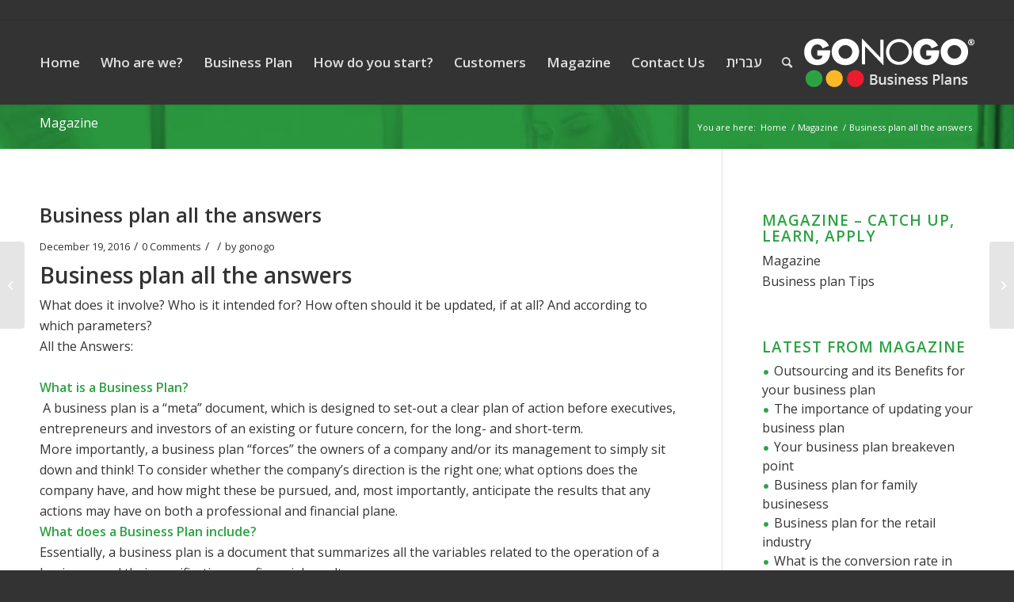

--- FILE ---
content_type: text/html; charset=UTF-8
request_url: https://www.gonogo.co.il/en/business-plan-all-the-answers
body_size: 34475
content:
<!DOCTYPE html>
<html dir="ltr" lang="en-US" class="html_stretched responsive av-preloader-disabled  html_header_top html_logo_right html_main_nav_header html_menu_left html_custom html_header_sticky html_header_shrinking html_mobile_menu_tablet html_header_searchicon html_content_align_center html_header_unstick_top_disabled html_header_stretch_disabled html_minimal_header html_minimal_header_shadow html_av-submenu-hidden html_av-submenu-display-click html_av-overlay-side html_av-overlay-side-classic html_av-submenu-noclone html_entry_id_2651 av-cookies-no-cookie-consent av-no-preview av-default-lightbox html_text_menu_active av-mobile-menu-switch-default">
<head>
<meta charset="UTF-8" />
<meta name="robots" content="index, follow" />


<!-- mobile setting -->
<meta name="viewport" content="width=device-width, initial-scale=1">

<!-- Scripts/CSS and wp_head hook -->
<title>Business plan all the answers | GONOGO</title><link rel="stylesheet" href="https://www.gonogo.co.il/wp-content/cache/min/1/7e0c8c92d8b777dbc4efcfbf1021c197.css" media="all" data-minify="1" />
	<style>img:is([sizes="auto" i], [sizes^="auto," i]) { contain-intrinsic-size: 3000px 1500px }</style>
	<link rel="alternate" hreflang="en-us" href="https://www.gonogo.co.il/en/business-plan-all-the-answers" />

		<!-- All in One SEO 4.3.5 - aioseo.com -->
		<meta name="robots" content="max-snippet:-1, max-image-preview:large, max-video-preview:-1" />
		<link rel="canonical" href="https://www.gonogo.co.il/en/business-plan-all-the-answers" />
		<meta name="generator" content="All in One SEO (AIOSEO) 4.3.5 " />
		<meta name="google" content="nositelinkssearchbox" />
		<script type="application/ld+json" class="aioseo-schema">
			{"@context":"https:\/\/schema.org","@graph":[{"@type":"Article","@id":"https:\/\/www.gonogo.co.il\/en\/business-plan-all-the-answers#article","name":"Business plan all the answers | GONOGO","headline":"Business plan all the answers","author":{"@id":"https:\/\/www.gonogo.co.il\/en\/author\/gonogo#author"},"publisher":{"@id":"https:\/\/www.gonogo.co.il\/en\/#organization"},"datePublished":"2016-12-19T16:47:26+00:00","dateModified":"2018-03-04T14:01:02+00:00","inLanguage":"en-US","mainEntityOfPage":{"@id":"https:\/\/www.gonogo.co.il\/en\/business-plan-all-the-answers#webpage"},"isPartOf":{"@id":"https:\/\/www.gonogo.co.il\/en\/business-plan-all-the-answers#webpage"},"articleSection":"Magazine"},{"@type":"BreadcrumbList","@id":"https:\/\/www.gonogo.co.il\/en\/business-plan-all-the-answers#breadcrumblist","itemListElement":[{"@type":"ListItem","@id":"https:\/\/www.gonogo.co.il\/en\/#listItem","position":1,"item":{"@type":"WebPage","@id":"https:\/\/www.gonogo.co.il\/en\/","name":"Home","description":"\u05ea\u05d5\u05db\u05e0\u05d9\u05ea \u05e2\u05e1\u05e7\u05d9\u05ea \u05de\u05e7\u05e6\u05d5\u05e2\u05d9\u05ea","url":"https:\/\/www.gonogo.co.il\/en\/"}}]},{"@type":"Organization","@id":"https:\/\/www.gonogo.co.il\/en\/#organization","name":"GONOGO","url":"https:\/\/www.gonogo.co.il\/en\/"},{"@type":"Person","@id":"https:\/\/www.gonogo.co.il\/en\/author\/gonogo#author","url":"https:\/\/www.gonogo.co.il\/en\/author\/gonogo","name":"gonogo","image":{"@type":"ImageObject","@id":"https:\/\/www.gonogo.co.il\/en\/business-plan-all-the-answers#authorImage","url":"https:\/\/secure.gravatar.com\/avatar\/7f8e16e52826ab7a7dc40b6d93daa9f5b0d681524ad7da005d948bbc51041d33?s=96&d=mm&r=g","width":96,"height":96,"caption":"gonogo"}},{"@type":"WebPage","@id":"https:\/\/www.gonogo.co.il\/en\/business-plan-all-the-answers#webpage","url":"https:\/\/www.gonogo.co.il\/en\/business-plan-all-the-answers","name":"Business plan all the answers | GONOGO","inLanguage":"en-US","isPartOf":{"@id":"https:\/\/www.gonogo.co.il\/en\/#website"},"breadcrumb":{"@id":"https:\/\/www.gonogo.co.il\/en\/business-plan-all-the-answers#breadcrumblist"},"author":{"@id":"https:\/\/www.gonogo.co.il\/en\/author\/gonogo#author"},"creator":{"@id":"https:\/\/www.gonogo.co.il\/en\/author\/gonogo#author"},"datePublished":"2016-12-19T16:47:26+00:00","dateModified":"2018-03-04T14:01:02+00:00"},{"@type":"WebSite","@id":"https:\/\/www.gonogo.co.il\/en\/#website","url":"https:\/\/www.gonogo.co.il\/en\/","name":"GONOGO","description":"\u05ea\u05d5\u05db\u05e0\u05d9\u05ea \u05e2\u05e1\u05e7\u05d9\u05ea \u05de\u05e7\u05e6\u05d5\u05e2\u05d9\u05ea","inLanguage":"en-US","publisher":{"@id":"https:\/\/www.gonogo.co.il\/en\/#organization"}}]}
		</script>
		<!-- All in One SEO -->


<link rel='dns-prefetch' href='//www.gonogo.co.il' />
<link rel='dns-prefetch' href='//use.fontawesome.com' />
<link rel='dns-prefetch' href='//fonts.gstatic.com' />
<link rel='dns-prefetch' href='//www.googletagmanager.com' />

<link rel="alternate" type="application/rss+xml" title="GONOGO &raquo; Feed" href="https://www.gonogo.co.il/en/feed" />
<link rel="alternate" type="application/rss+xml" title="GONOGO &raquo; Comments Feed" href="https://www.gonogo.co.il/en/comments/feed" />
<link rel="alternate" type="application/rss+xml" title="GONOGO &raquo; Business plan all the answers Comments Feed" href="https://www.gonogo.co.il/en/business-plan-all-the-answers/feed" />

<!-- google webfont font replacement -->

			
			

















































<link rel='stylesheet' id='avia-module-timeline-css' href='https://www.gonogo.co.il/wp-content/themes/enfold/config-templatebuilder/avia-shortcodes/timeline/timeline.css?ver=5.3.1.1' type='text/css' media='all' />


<style id='wp-emoji-styles-inline-css' type='text/css'>

	img.wp-smiley, img.emoji {
		display: inline !important;
		border: none !important;
		box-shadow: none !important;
		height: 1em !important;
		width: 1em !important;
		margin: 0 0.07em !important;
		vertical-align: -0.1em !important;
		background: none !important;
		padding: 0 !important;
	}
</style>
<style id='global-styles-inline-css' type='text/css'>
:root{--wp--preset--aspect-ratio--square: 1;--wp--preset--aspect-ratio--4-3: 4/3;--wp--preset--aspect-ratio--3-4: 3/4;--wp--preset--aspect-ratio--3-2: 3/2;--wp--preset--aspect-ratio--2-3: 2/3;--wp--preset--aspect-ratio--16-9: 16/9;--wp--preset--aspect-ratio--9-16: 9/16;--wp--preset--color--black: #000000;--wp--preset--color--cyan-bluish-gray: #abb8c3;--wp--preset--color--white: #ffffff;--wp--preset--color--pale-pink: #f78da7;--wp--preset--color--vivid-red: #cf2e2e;--wp--preset--color--luminous-vivid-orange: #ff6900;--wp--preset--color--luminous-vivid-amber: #fcb900;--wp--preset--color--light-green-cyan: #7bdcb5;--wp--preset--color--vivid-green-cyan: #00d084;--wp--preset--color--pale-cyan-blue: #8ed1fc;--wp--preset--color--vivid-cyan-blue: #0693e3;--wp--preset--color--vivid-purple: #9b51e0;--wp--preset--color--metallic-red: #b02b2c;--wp--preset--color--maximum-yellow-red: #edae44;--wp--preset--color--yellow-sun: #eeee22;--wp--preset--color--palm-leaf: #83a846;--wp--preset--color--aero: #7bb0e7;--wp--preset--color--old-lavender: #745f7e;--wp--preset--color--steel-teal: #5f8789;--wp--preset--color--raspberry-pink: #d65799;--wp--preset--color--medium-turquoise: #4ecac2;--wp--preset--gradient--vivid-cyan-blue-to-vivid-purple: linear-gradient(135deg,rgba(6,147,227,1) 0%,rgb(155,81,224) 100%);--wp--preset--gradient--light-green-cyan-to-vivid-green-cyan: linear-gradient(135deg,rgb(122,220,180) 0%,rgb(0,208,130) 100%);--wp--preset--gradient--luminous-vivid-amber-to-luminous-vivid-orange: linear-gradient(135deg,rgba(252,185,0,1) 0%,rgba(255,105,0,1) 100%);--wp--preset--gradient--luminous-vivid-orange-to-vivid-red: linear-gradient(135deg,rgba(255,105,0,1) 0%,rgb(207,46,46) 100%);--wp--preset--gradient--very-light-gray-to-cyan-bluish-gray: linear-gradient(135deg,rgb(238,238,238) 0%,rgb(169,184,195) 100%);--wp--preset--gradient--cool-to-warm-spectrum: linear-gradient(135deg,rgb(74,234,220) 0%,rgb(151,120,209) 20%,rgb(207,42,186) 40%,rgb(238,44,130) 60%,rgb(251,105,98) 80%,rgb(254,248,76) 100%);--wp--preset--gradient--blush-light-purple: linear-gradient(135deg,rgb(255,206,236) 0%,rgb(152,150,240) 100%);--wp--preset--gradient--blush-bordeaux: linear-gradient(135deg,rgb(254,205,165) 0%,rgb(254,45,45) 50%,rgb(107,0,62) 100%);--wp--preset--gradient--luminous-dusk: linear-gradient(135deg,rgb(255,203,112) 0%,rgb(199,81,192) 50%,rgb(65,88,208) 100%);--wp--preset--gradient--pale-ocean: linear-gradient(135deg,rgb(255,245,203) 0%,rgb(182,227,212) 50%,rgb(51,167,181) 100%);--wp--preset--gradient--electric-grass: linear-gradient(135deg,rgb(202,248,128) 0%,rgb(113,206,126) 100%);--wp--preset--gradient--midnight: linear-gradient(135deg,rgb(2,3,129) 0%,rgb(40,116,252) 100%);--wp--preset--font-size--small: 1rem;--wp--preset--font-size--medium: 1.125rem;--wp--preset--font-size--large: 1.75rem;--wp--preset--font-size--x-large: clamp(1.75rem, 3vw, 2.25rem);--wp--preset--spacing--20: 0.44rem;--wp--preset--spacing--30: 0.67rem;--wp--preset--spacing--40: 1rem;--wp--preset--spacing--50: 1.5rem;--wp--preset--spacing--60: 2.25rem;--wp--preset--spacing--70: 3.38rem;--wp--preset--spacing--80: 5.06rem;--wp--preset--shadow--natural: 6px 6px 9px rgba(0, 0, 0, 0.2);--wp--preset--shadow--deep: 12px 12px 50px rgba(0, 0, 0, 0.4);--wp--preset--shadow--sharp: 6px 6px 0px rgba(0, 0, 0, 0.2);--wp--preset--shadow--outlined: 6px 6px 0px -3px rgba(255, 255, 255, 1), 6px 6px rgba(0, 0, 0, 1);--wp--preset--shadow--crisp: 6px 6px 0px rgba(0, 0, 0, 1);}:root { --wp--style--global--content-size: 800px;--wp--style--global--wide-size: 1130px; }:where(body) { margin: 0; }.wp-site-blocks > .alignleft { float: left; margin-right: 2em; }.wp-site-blocks > .alignright { float: right; margin-left: 2em; }.wp-site-blocks > .aligncenter { justify-content: center; margin-left: auto; margin-right: auto; }:where(.is-layout-flex){gap: 0.5em;}:where(.is-layout-grid){gap: 0.5em;}.is-layout-flow > .alignleft{float: left;margin-inline-start: 0;margin-inline-end: 2em;}.is-layout-flow > .alignright{float: right;margin-inline-start: 2em;margin-inline-end: 0;}.is-layout-flow > .aligncenter{margin-left: auto !important;margin-right: auto !important;}.is-layout-constrained > .alignleft{float: left;margin-inline-start: 0;margin-inline-end: 2em;}.is-layout-constrained > .alignright{float: right;margin-inline-start: 2em;margin-inline-end: 0;}.is-layout-constrained > .aligncenter{margin-left: auto !important;margin-right: auto !important;}.is-layout-constrained > :where(:not(.alignleft):not(.alignright):not(.alignfull)){max-width: var(--wp--style--global--content-size);margin-left: auto !important;margin-right: auto !important;}.is-layout-constrained > .alignwide{max-width: var(--wp--style--global--wide-size);}body .is-layout-flex{display: flex;}.is-layout-flex{flex-wrap: wrap;align-items: center;}.is-layout-flex > :is(*, div){margin: 0;}body .is-layout-grid{display: grid;}.is-layout-grid > :is(*, div){margin: 0;}body{padding-top: 0px;padding-right: 0px;padding-bottom: 0px;padding-left: 0px;}a:where(:not(.wp-element-button)){text-decoration: underline;}:root :where(.wp-element-button, .wp-block-button__link){background-color: #32373c;border-width: 0;color: #fff;font-family: inherit;font-size: inherit;line-height: inherit;padding: calc(0.667em + 2px) calc(1.333em + 2px);text-decoration: none;}.has-black-color{color: var(--wp--preset--color--black) !important;}.has-cyan-bluish-gray-color{color: var(--wp--preset--color--cyan-bluish-gray) !important;}.has-white-color{color: var(--wp--preset--color--white) !important;}.has-pale-pink-color{color: var(--wp--preset--color--pale-pink) !important;}.has-vivid-red-color{color: var(--wp--preset--color--vivid-red) !important;}.has-luminous-vivid-orange-color{color: var(--wp--preset--color--luminous-vivid-orange) !important;}.has-luminous-vivid-amber-color{color: var(--wp--preset--color--luminous-vivid-amber) !important;}.has-light-green-cyan-color{color: var(--wp--preset--color--light-green-cyan) !important;}.has-vivid-green-cyan-color{color: var(--wp--preset--color--vivid-green-cyan) !important;}.has-pale-cyan-blue-color{color: var(--wp--preset--color--pale-cyan-blue) !important;}.has-vivid-cyan-blue-color{color: var(--wp--preset--color--vivid-cyan-blue) !important;}.has-vivid-purple-color{color: var(--wp--preset--color--vivid-purple) !important;}.has-metallic-red-color{color: var(--wp--preset--color--metallic-red) !important;}.has-maximum-yellow-red-color{color: var(--wp--preset--color--maximum-yellow-red) !important;}.has-yellow-sun-color{color: var(--wp--preset--color--yellow-sun) !important;}.has-palm-leaf-color{color: var(--wp--preset--color--palm-leaf) !important;}.has-aero-color{color: var(--wp--preset--color--aero) !important;}.has-old-lavender-color{color: var(--wp--preset--color--old-lavender) !important;}.has-steel-teal-color{color: var(--wp--preset--color--steel-teal) !important;}.has-raspberry-pink-color{color: var(--wp--preset--color--raspberry-pink) !important;}.has-medium-turquoise-color{color: var(--wp--preset--color--medium-turquoise) !important;}.has-black-background-color{background-color: var(--wp--preset--color--black) !important;}.has-cyan-bluish-gray-background-color{background-color: var(--wp--preset--color--cyan-bluish-gray) !important;}.has-white-background-color{background-color: var(--wp--preset--color--white) !important;}.has-pale-pink-background-color{background-color: var(--wp--preset--color--pale-pink) !important;}.has-vivid-red-background-color{background-color: var(--wp--preset--color--vivid-red) !important;}.has-luminous-vivid-orange-background-color{background-color: var(--wp--preset--color--luminous-vivid-orange) !important;}.has-luminous-vivid-amber-background-color{background-color: var(--wp--preset--color--luminous-vivid-amber) !important;}.has-light-green-cyan-background-color{background-color: var(--wp--preset--color--light-green-cyan) !important;}.has-vivid-green-cyan-background-color{background-color: var(--wp--preset--color--vivid-green-cyan) !important;}.has-pale-cyan-blue-background-color{background-color: var(--wp--preset--color--pale-cyan-blue) !important;}.has-vivid-cyan-blue-background-color{background-color: var(--wp--preset--color--vivid-cyan-blue) !important;}.has-vivid-purple-background-color{background-color: var(--wp--preset--color--vivid-purple) !important;}.has-metallic-red-background-color{background-color: var(--wp--preset--color--metallic-red) !important;}.has-maximum-yellow-red-background-color{background-color: var(--wp--preset--color--maximum-yellow-red) !important;}.has-yellow-sun-background-color{background-color: var(--wp--preset--color--yellow-sun) !important;}.has-palm-leaf-background-color{background-color: var(--wp--preset--color--palm-leaf) !important;}.has-aero-background-color{background-color: var(--wp--preset--color--aero) !important;}.has-old-lavender-background-color{background-color: var(--wp--preset--color--old-lavender) !important;}.has-steel-teal-background-color{background-color: var(--wp--preset--color--steel-teal) !important;}.has-raspberry-pink-background-color{background-color: var(--wp--preset--color--raspberry-pink) !important;}.has-medium-turquoise-background-color{background-color: var(--wp--preset--color--medium-turquoise) !important;}.has-black-border-color{border-color: var(--wp--preset--color--black) !important;}.has-cyan-bluish-gray-border-color{border-color: var(--wp--preset--color--cyan-bluish-gray) !important;}.has-white-border-color{border-color: var(--wp--preset--color--white) !important;}.has-pale-pink-border-color{border-color: var(--wp--preset--color--pale-pink) !important;}.has-vivid-red-border-color{border-color: var(--wp--preset--color--vivid-red) !important;}.has-luminous-vivid-orange-border-color{border-color: var(--wp--preset--color--luminous-vivid-orange) !important;}.has-luminous-vivid-amber-border-color{border-color: var(--wp--preset--color--luminous-vivid-amber) !important;}.has-light-green-cyan-border-color{border-color: var(--wp--preset--color--light-green-cyan) !important;}.has-vivid-green-cyan-border-color{border-color: var(--wp--preset--color--vivid-green-cyan) !important;}.has-pale-cyan-blue-border-color{border-color: var(--wp--preset--color--pale-cyan-blue) !important;}.has-vivid-cyan-blue-border-color{border-color: var(--wp--preset--color--vivid-cyan-blue) !important;}.has-vivid-purple-border-color{border-color: var(--wp--preset--color--vivid-purple) !important;}.has-metallic-red-border-color{border-color: var(--wp--preset--color--metallic-red) !important;}.has-maximum-yellow-red-border-color{border-color: var(--wp--preset--color--maximum-yellow-red) !important;}.has-yellow-sun-border-color{border-color: var(--wp--preset--color--yellow-sun) !important;}.has-palm-leaf-border-color{border-color: var(--wp--preset--color--palm-leaf) !important;}.has-aero-border-color{border-color: var(--wp--preset--color--aero) !important;}.has-old-lavender-border-color{border-color: var(--wp--preset--color--old-lavender) !important;}.has-steel-teal-border-color{border-color: var(--wp--preset--color--steel-teal) !important;}.has-raspberry-pink-border-color{border-color: var(--wp--preset--color--raspberry-pink) !important;}.has-medium-turquoise-border-color{border-color: var(--wp--preset--color--medium-turquoise) !important;}.has-vivid-cyan-blue-to-vivid-purple-gradient-background{background: var(--wp--preset--gradient--vivid-cyan-blue-to-vivid-purple) !important;}.has-light-green-cyan-to-vivid-green-cyan-gradient-background{background: var(--wp--preset--gradient--light-green-cyan-to-vivid-green-cyan) !important;}.has-luminous-vivid-amber-to-luminous-vivid-orange-gradient-background{background: var(--wp--preset--gradient--luminous-vivid-amber-to-luminous-vivid-orange) !important;}.has-luminous-vivid-orange-to-vivid-red-gradient-background{background: var(--wp--preset--gradient--luminous-vivid-orange-to-vivid-red) !important;}.has-very-light-gray-to-cyan-bluish-gray-gradient-background{background: var(--wp--preset--gradient--very-light-gray-to-cyan-bluish-gray) !important;}.has-cool-to-warm-spectrum-gradient-background{background: var(--wp--preset--gradient--cool-to-warm-spectrum) !important;}.has-blush-light-purple-gradient-background{background: var(--wp--preset--gradient--blush-light-purple) !important;}.has-blush-bordeaux-gradient-background{background: var(--wp--preset--gradient--blush-bordeaux) !important;}.has-luminous-dusk-gradient-background{background: var(--wp--preset--gradient--luminous-dusk) !important;}.has-pale-ocean-gradient-background{background: var(--wp--preset--gradient--pale-ocean) !important;}.has-electric-grass-gradient-background{background: var(--wp--preset--gradient--electric-grass) !important;}.has-midnight-gradient-background{background: var(--wp--preset--gradient--midnight) !important;}.has-small-font-size{font-size: var(--wp--preset--font-size--small) !important;}.has-medium-font-size{font-size: var(--wp--preset--font-size--medium) !important;}.has-large-font-size{font-size: var(--wp--preset--font-size--large) !important;}.has-x-large-font-size{font-size: var(--wp--preset--font-size--x-large) !important;}
:where(.wp-block-post-template.is-layout-flex){gap: 1.25em;}:where(.wp-block-post-template.is-layout-grid){gap: 1.25em;}
:where(.wp-block-columns.is-layout-flex){gap: 2em;}:where(.wp-block-columns.is-layout-grid){gap: 2em;}
:root :where(.wp-block-pullquote){font-size: 1.5em;line-height: 1.6;}
</style>








<style id='wpml-legacy-vertical-list-0-inline-css' type='text/css'>
.wpml-ls-statics-shortcode_actions{background-color:#eeeeee;}.wpml-ls-statics-shortcode_actions, .wpml-ls-statics-shortcode_actions .wpml-ls-sub-menu, .wpml-ls-statics-shortcode_actions a {border-color:#EEEEEE;}.wpml-ls-statics-shortcode_actions a {color:#444444;background-color:#ffffff;}.wpml-ls-statics-shortcode_actions a:hover,.wpml-ls-statics-shortcode_actions a:focus {color:#000000;background-color:#eeeeee;}.wpml-ls-statics-shortcode_actions .wpml-ls-current-language>a {color:#444444;background-color:#ffffff;}.wpml-ls-statics-shortcode_actions .wpml-ls-current-language:hover>a, .wpml-ls-statics-shortcode_actions .wpml-ls-current-language>a:focus {color:#000000;background-color:#eeeeee;}
#lang_sel img, #lang_sel_list img, #lang_sel_footer img { display: inline; }
</style>








<style id='rocket-lazyload-inline-css' type='text/css'>
.rll-youtube-player{position:relative;padding-bottom:56.23%;height:0;overflow:hidden;max-width:100%;}.rll-youtube-player:focus-within{outline: 2px solid currentColor;outline-offset: 5px;}.rll-youtube-player iframe{position:absolute;top:0;left:0;width:100%;height:100%;z-index:100;background:0 0}.rll-youtube-player img{bottom:0;display:block;left:0;margin:auto;max-width:100%;width:100%;position:absolute;right:0;top:0;border:none;height:auto;-webkit-transition:.4s all;-moz-transition:.4s all;transition:.4s all}.rll-youtube-player img:hover{-webkit-filter:brightness(75%)}.rll-youtube-player .play{height:100%;width:100%;left:0;top:0;position:absolute;background:url(https://www.gonogo.co.il/wp-content/plugins/wp-rocket/assets/img/youtube.png) no-repeat center;background-color: transparent !important;cursor:pointer;border:none;}
</style>

<script type="text/javascript" src="https://www.gonogo.co.il/wp-content/uploads/assets/jquery.min.js" id="jquery-js"></script>










<script type="text/javascript" id="pys-js-extra">
/* <![CDATA[ */
var pysOptions = {"staticEvents":{"facebook":{"init_event":[{"delay":0,"type":"static","ajaxFire":false,"name":"PageView","pixelIds":["1710850139198289"],"eventID":"275da924-06ad-437f-9c95-d4c4fc6342a0","params":{"post_category":"Magazine","page_title":"Business plan all the answers","post_type":"post","post_id":2651,"plugin":"PixelYourSite","user_role":"guest","event_url":"www.gonogo.co.il\/en\/business-plan-all-the-answers"},"e_id":"init_event","ids":[],"hasTimeWindow":false,"timeWindow":0,"woo_order":"","edd_order":""}]}},"dynamicEvents":{"automatic_event_form":{"facebook":{"delay":0,"type":"dyn","name":"Form","pixelIds":["1710850139198289"],"eventID":"4471bf0c-8af8-4743-94dc-4533b8a4f130","params":{"page_title":"Business plan all the answers","post_type":"post","post_id":2651,"plugin":"PixelYourSite","user_role":"guest","event_url":"www.gonogo.co.il\/en\/business-plan-all-the-answers"},"e_id":"automatic_event_form","ids":[],"hasTimeWindow":false,"timeWindow":0,"woo_order":"","edd_order":""}},"automatic_event_scroll":{"facebook":{"delay":0,"type":"dyn","name":"PageScroll","scroll_percent":0,"pixelIds":["1710850139198289"],"eventID":"97414636-6d7d-477f-b5b2-7907451e0a5c","params":{"page_title":"Business plan all the answers","post_type":"post","post_id":2651,"plugin":"PixelYourSite","user_role":"guest","event_url":"www.gonogo.co.il\/en\/business-plan-all-the-answers"},"e_id":"automatic_event_scroll","ids":[],"hasTimeWindow":false,"timeWindow":0,"woo_order":"","edd_order":""}},"automatic_event_time_on_page":{"facebook":{"delay":0,"type":"dyn","name":"TimeOnPage","time_on_page":0,"pixelIds":["1710850139198289"],"eventID":"a438b89c-e8eb-4f41-b172-7fc69d8786ab","params":{"page_title":"Business plan all the answers","post_type":"post","post_id":2651,"plugin":"PixelYourSite","user_role":"guest","event_url":"www.gonogo.co.il\/en\/business-plan-all-the-answers"},"e_id":"automatic_event_time_on_page","ids":[],"hasTimeWindow":false,"timeWindow":0,"woo_order":"","edd_order":""}}},"triggerEvents":[],"triggerEventTypes":[],"facebook":{"pixelIds":["1710850139198289"],"advancedMatching":[],"advancedMatchingEnabled":true,"removeMetadata":true,"contentParams":{"post_type":"post","post_id":2651,"content_name":"Business plan all the answers","categories":"Magazine","tags":""},"commentEventEnabled":true,"wooVariableAsSimple":false,"downloadEnabled":true,"formEventEnabled":true,"serverApiEnabled":true,"wooCRSendFromServer":false,"send_external_id":null,"enabled_medical":false,"do_not_track_medical_param":["event_url","post_title","page_title","landing_page","content_name","categories","category_name","tags"],"meta_ldu":false},"debug":"","siteUrl":"https:\/\/www.gonogo.co.il","ajaxUrl":"https:\/\/www.gonogo.co.il\/wp-admin\/admin-ajax.php","ajax_event":"e553b0b178","enable_remove_download_url_param":"1","cookie_duration":"7","last_visit_duration":"60","enable_success_send_form":"","ajaxForServerEvent":"1","ajaxForServerStaticEvent":"1","send_external_id":"1","external_id_expire":"180","track_cookie_for_subdomains":"1","google_consent_mode":"1","gdpr":{"ajax_enabled":false,"all_disabled_by_api":false,"facebook_disabled_by_api":false,"analytics_disabled_by_api":false,"google_ads_disabled_by_api":false,"pinterest_disabled_by_api":false,"bing_disabled_by_api":false,"externalID_disabled_by_api":false,"facebook_prior_consent_enabled":true,"analytics_prior_consent_enabled":true,"google_ads_prior_consent_enabled":null,"pinterest_prior_consent_enabled":true,"bing_prior_consent_enabled":true,"cookiebot_integration_enabled":false,"cookiebot_facebook_consent_category":"marketing","cookiebot_analytics_consent_category":"statistics","cookiebot_tiktok_consent_category":"marketing","cookiebot_google_ads_consent_category":null,"cookiebot_pinterest_consent_category":"marketing","cookiebot_bing_consent_category":"marketing","consent_magic_integration_enabled":false,"real_cookie_banner_integration_enabled":false,"cookie_notice_integration_enabled":false,"cookie_law_info_integration_enabled":false,"analytics_storage":{"enabled":true,"value":"granted","filter":false},"ad_storage":{"enabled":true,"value":"granted","filter":false},"ad_user_data":{"enabled":true,"value":"granted","filter":false},"ad_personalization":{"enabled":true,"value":"granted","filter":false}},"cookie":{"disabled_all_cookie":false,"disabled_start_session_cookie":false,"disabled_advanced_form_data_cookie":false,"disabled_landing_page_cookie":false,"disabled_first_visit_cookie":false,"disabled_trafficsource_cookie":false,"disabled_utmTerms_cookie":false,"disabled_utmId_cookie":false},"tracking_analytics":{"TrafficSource":"direct","TrafficLanding":"undefined","TrafficUtms":[],"TrafficUtmsId":[]},"GATags":{"ga_datalayer_type":"default","ga_datalayer_name":"dataLayerPYS"},"woo":{"enabled":false},"edd":{"enabled":false},"cache_bypass":"1768935692"};
/* ]]> */
</script>



<link rel="https://api.w.org/" href="https://www.gonogo.co.il/en/wp-json/" /><link rel="alternate" title="JSON" type="application/json" href="https://www.gonogo.co.il/en/wp-json/wp/v2/posts/2651" /><link rel="EditURI" type="application/rsd+xml" title="RSD" href="https://www.gonogo.co.il/xmlrpc.php?rsd" />
<link rel='shortlink' href='https://www.gonogo.co.il/en?p=2651' />
<link rel="alternate" title="oEmbed (JSON)" type="application/json+oembed" href="https://www.gonogo.co.il/en/wp-json/oembed/1.0/embed?url=https%3A%2F%2Fwww.gonogo.co.il%2Fen%2Fbusiness-plan-all-the-answers" />
<link rel="alternate" title="oEmbed (XML)" type="text/xml+oembed" href="https://www.gonogo.co.il/en/wp-json/oembed/1.0/embed?url=https%3A%2F%2Fwww.gonogo.co.il%2Fen%2Fbusiness-plan-all-the-answers&#038;format=xml" />
<meta name="generator" content="Site Kit by Google 1.99.0" /><!-- HFCM by 99 Robots - Snippet # 6: 3G Saver -->
<script data-no-optimize="1" data-no-defer="1" data-no-minify="1" data-no-combine="1">
	
	var connection = navigator.connection || navigator.mozConnection ||	navigator.webkitConnection;
	if (connection) {
		if (connection.rtt > 450 || connection.downlink < 1.25 || navigator.connection.saveData === true) {
			console.log(
				'SLOW network detected. working some magic to save the day !'
			);
			var style = document.createElement('style');
			style.innerHTML =
				`.alternate_color {background-image: none!important;background-color: #2da243!important;}  #mainsecc {background-image: unset!important;}`;
			document.head.appendChild(style);
		} else {
			console.log('Browser Reported Times - Effective speed: ' +
				navigator.connection.downlink + ' Mb/s  | ' + 'RTT: ' +
				navigator.connection.rtt + ' ms');
		}
	}
</script>


<!-- /end HFCM by 99 Robots -->
<!-- HFCM by 99 Robots - Snippet # 7: tiny CSS fixes by dror@volant -->
<style>
		.title_container .main-title {
				line-height:unset;
				padding: 8px 0px;
		}


		#responsive-menu-pro > li.av-burger-menu-main.menu-item-avia-special {
			display: none;
		}
</style>
<!-- /end HFCM by 99 Robots -->
<!-- Global site tag (gtag.js) - Google Ads: 1066916120 -->
<script async data-type="lazy" data-src="https://www.googletagmanager.com/gtag/js?id=AW-1066916120"></script>
<script data-type="lazy" data-src="[data-uri]"></script>
<!-- Google tag (gtag.js) -->
<script async data-type="lazy" data-src="https://www.googletagmanager.com/gtag/js?id=AW-1066916120"></script>
<script data-type="lazy" data-src="[data-uri]"></script>‏
<!-- Google Tag Manager -->
<script data-type="lazy" data-src="[data-uri]"></script>
<!-- End Google Tag Manager -->

<link rel="preload" as="font" href="https://www.gonogo.co.il/wp-content/uploads/avia_fonts/type_fonts/open-sans-v20-latin/open-sans-v20-latin-regular.ttf" crossorigin>
<link rel="preload" as="font" href="https://www.gonogo.co.il/wp-content/uploads/avia_fonts/type_fonts/open-sans-v20-latin/open-sans-v20-latin-600.ttf" crossorigin><meta name="google-site-verification" content="PAkY_mKG0IqD9jEknKr7Axyb6Me_bd3c6t1nnxtlvbw" /><link rel="profile" href="http://gmpg.org/xfn/11" />
<link rel="alternate" type="application/rss+xml" title="GONOGO RSS2 Feed" href="https://www.gonogo.co.il/en/feed" />
<link rel="pingback" href="https://www.gonogo.co.il/xmlrpc.php" />

<style type='text/css' media='screen'>
 #top #header_main > .container, #top #header_main > .container .main_menu  .av-main-nav > li > a, #top #header_main #menu-item-shop .cart_dropdown_link{ height:106px; line-height: 106px; }
 .html_top_nav_header .av-logo-container{ height:106px;  }
 .html_header_top.html_header_sticky #top #wrap_all #main{ padding-top:106px; } 
</style>
<!--[if lt IE 9]><script src="https://www.gonogo.co.il/wp-content/themes/enfold/js/html5shiv.js"></script><![endif]-->
<link rel="icon" href="https://www.gonogo.co.il/wp-content/uploads/2016/12/favdotss.png.webp" type="image/png">

<!-- Google Tag Manager snippet added by Site Kit -->
<script type="text/javascript" data-type="lazy" data-src="[data-uri]"></script>

<!-- End Google Tag Manager snippet added by Site Kit -->
<!-- Global site tag (gtag.js) - Google Ads: 1066916120 -->
<script async data-type="lazy" data-src="https://www.googletagmanager.com/gtag/js?id=AW-1066916120"></script>
<script data-type="lazy" data-src="[data-uri]"></script>
<script data-type="lazy" data-src="[data-uri]"></script>

<!-- To speed up the rendering and to display the site as fast as possible to the user we include some styles and scripts for above the fold content inline -->
<link rel="icon" href="https://www.gonogo.co.il/wp-content/uploads/2016/09/goicon33-1-36x36.png.webp" sizes="32x32" />
<link rel="icon" href="https://www.gonogo.co.il/wp-content/uploads/2016/09/goicon33-1-e1551022248178.png.webp" sizes="192x192" />
<link rel="apple-touch-icon" href="https://www.gonogo.co.il/wp-content/uploads/2016/09/goicon33-1-180x180.png.webp" />
<meta name="msapplication-TileImage" content="https://www.gonogo.co.il/wp-content/uploads/2016/09/goicon33-1-e1551022248178.png" />
<style>button#responsive-menu-pro-button,
#responsive-menu-pro-container {
    display: none;
    -webkit-text-size-adjust: 100%;
}

#responsive-menu-pro-container {
    z-index: 99998;
}

@media screen and (max-width:1024px) {

    #responsive-menu-pro-container {
        display: block;
        position: fixed;
        top: 0;
        bottom: 0;        padding-bottom: 5px;
        margin-bottom: -5px;
        outline: 1px solid transparent;
        overflow-y: auto;
        overflow-x: hidden;
    }

    #responsive-menu-pro-container .responsive-menu-pro-search-box {
        width: 100%;
        padding: 0 2%;
        border-radius: 2px;
        height: 50px;
        -webkit-appearance: none;
    }

    #responsive-menu-pro-container.push-left,
    #responsive-menu-pro-container.slide-left {
        transform: translateX(-100%);
        -ms-transform: translateX(-100%);
        -webkit-transform: translateX(-100%);
        -moz-transform: translateX(-100%);
    }

    .responsive-menu-pro-open #responsive-menu-pro-container.push-left,
    .responsive-menu-pro-open #responsive-menu-pro-container.slide-left {
        transform: translateX(0);
        -ms-transform: translateX(0);
        -webkit-transform: translateX(0);
        -moz-transform: translateX(0);
    }

    #responsive-menu-pro-container.push-top,
    #responsive-menu-pro-container.slide-top {
        transform: translateY(-100%);
        -ms-transform: translateY(-100%);
        -webkit-transform: translateY(-100%);
        -moz-transform: translateY(-100%);
    }

    .responsive-menu-pro-open #responsive-menu-pro-container.push-top,
    .responsive-menu-pro-open #responsive-menu-pro-container.slide-top {
        transform: translateY(0);
        -ms-transform: translateY(0);
        -webkit-transform: translateY(0);
        -moz-transform: translateY(0);
    }

    #responsive-menu-pro-container.push-right,
    #responsive-menu-pro-container.slide-right {
        transform: translateX(100%);
        -ms-transform: translateX(100%);
        -webkit-transform: translateX(100%);
        -moz-transform: translateX(100%);
    }

    .responsive-menu-pro-open #responsive-menu-pro-container.push-right,
    .responsive-menu-pro-open #responsive-menu-pro-container.slide-right {
        transform: translateX(0);
        -ms-transform: translateX(0);
        -webkit-transform: translateX(0);
        -moz-transform: translateX(0);
    }

    #responsive-menu-pro-container.push-bottom,
    #responsive-menu-pro-container.slide-bottom {
        transform: translateY(100%);
        -ms-transform: translateY(100%);
        -webkit-transform: translateY(100%);
        -moz-transform: translateY(100%);
    }

    .responsive-menu-pro-open #responsive-menu-pro-container.push-bottom,
    .responsive-menu-pro-open #responsive-menu-pro-container.slide-bottom {
        transform: translateY(0);
        -ms-transform: translateY(0);
        -webkit-transform: translateY(0);
        -moz-transform: translateY(0);
    }

    #responsive-menu-pro-container,
    #responsive-menu-pro-container:before,
    #responsive-menu-pro-container:after,
    #responsive-menu-pro-container *,
    #responsive-menu-pro-container *:before,
    #responsive-menu-pro-container *:after {
        box-sizing: border-box;
        margin: 0;
        padding: 0;
    }

    #responsive-menu-pro-container #responsive-menu-pro-search-box,
    #responsive-menu-pro-container #responsive-menu-pro-additional-content,
    #responsive-menu-pro-container #responsive-menu-pro-title {
        padding: 25px 5%;
    }

    #responsive-menu-pro-container #responsive-menu-pro,
    #responsive-menu-pro-container #responsive-menu-pro ul {
        width: 100%;
   }

    #responsive-menu-pro-container #responsive-menu-pro ul.responsive-menu-pro-submenu {
        display: none;
    }

    #responsive-menu-pro-container #responsive-menu-pro ul.responsive-menu-pro-submenu.responsive-menu-pro-submenu-open {
     display: block;
    }        #responsive-menu-pro-container #responsive-menu-pro ul.responsive-menu-pro-submenu-depth-1 a.responsive-menu-pro-item-link {
            padding-left:10%;
        }

        #responsive-menu-pro-container #responsive-menu-pro ul.responsive-menu-pro-submenu-depth-2 a.responsive-menu-pro-item-link {
            padding-left:15%;
        }

        #responsive-menu-pro-container #responsive-menu-pro ul.responsive-menu-pro-submenu-depth-3 a.responsive-menu-pro-item-link {
            padding-left:20%;
        }

        #responsive-menu-pro-container #responsive-menu-pro ul.responsive-menu-pro-submenu-depth-4 a.responsive-menu-pro-item-link {
            padding-left:25%;
        }

        #responsive-menu-pro-container #responsive-menu-pro ul.responsive-menu-pro-submenu-depth-5 a.responsive-menu-pro-item-link {
            padding-left:30%;
        }
    #responsive-menu-pro-container li.responsive-menu-pro-item {
        width: 100%;
        list-style: none;
    }

    #responsive-menu-pro-container li.responsive-menu-pro-item a {
        width: 100%;
        display: block;
        text-decoration: none;
        position: relative;
    }

    #responsive-menu-pro-container #responsive-menu-pro li.responsive-menu-pro-item a {            padding: 0 5%;    }

    #responsive-menu-pro-container .responsive-menu-pro-submenu li.responsive-menu-pro-item a {            padding: 0 5%;    }


    #responsive-menu-pro-container li.responsive-menu-pro-item a .glyphicon,
    #responsive-menu-pro-container li.responsive-menu-pro-item a .fab,
    #responsive-menu-pro-container li.responsive-menu-pro-item a .fas {
        margin-right: 15px;
    }

    #responsive-menu-pro-container li.responsive-menu-pro-item a .responsive-menu-pro-subarrow {
        position: absolute;
        top: 0;
        bottom: 0;
        text-align: center;
        overflow: hidden;
    }

    #responsive-menu-pro-container li.responsive-menu-pro-item a .responsive-menu-pro-subarrow .glyphicon,
    #responsive-menu-pro-container li.responsive-menu-pro-item a .responsive-menu-pro-subarrow .fab,
    #responsive-menu-pro-container li.responsive-menu-pro-item a .responsive-menu-pro-subarrow .fas {
        margin-right: 0;
    }

    button#responsive-menu-pro-button .responsive-menu-pro-button-icon-inactive {
        display: none;
    }

    button#responsive-menu-pro-button {
        z-index: 99999;
        display: none;
        overflow: hidden;
        outline: none;
    }

    button#responsive-menu-pro-button img {
        max-width: 100%;
    }

    .responsive-menu-pro-label {
        display: inline-block;
        font-weight: 600;
        margin: 0 5px;
        vertical-align: middle;
        pointer-events: none;
    }

    .responsive-menu-pro-accessible {
        display: inline-block;
    }

    .responsive-menu-pro-accessible .responsive-menu-pro-box {
        display: inline-block;
        vertical-align: middle;
    }

    .responsive-menu-pro-label.responsive-menu-pro-label-top,
    .responsive-menu-pro-label.responsive-menu-pro-label-bottom {
        display: block;
        margin: 0 auto;
    }

    button#responsive-menu-pro-button {
        padding: 0 0;
        display: inline-block;
        cursor: pointer;
        transition-property: opacity, filter;
        transition-duration: 0.15s;
        transition-timing-function: linear;
        font: inherit;
        color: inherit;
        text-transform: none;
        background-color: transparent;
        border: 0;
        margin: 0;
    }

    .responsive-menu-pro-box {
        width:25px;
        height:19px;
        display: inline-block;
        position: relative;
    }

    .responsive-menu-pro-inner {
        display: block;
        top: 50%;
        margin-top:-1.5px;
    }

    .responsive-menu-pro-inner,
    .responsive-menu-pro-inner::before,
    .responsive-menu-pro-inner::after {
        width:25px;
        height:3px;
        background-color:#ffffff;
        border-radius: 4px;
        position: absolute;
        transition-property: transform;
        transition-duration: 0.15s;
        transition-timing-function: ease;
    }

    .responsive-menu-pro-open .responsive-menu-pro-inner,
    .responsive-menu-pro-open .responsive-menu-pro-inner::before,
    .responsive-menu-pro-open .responsive-menu-pro-inner::after {
        background-color:#ffffff;
    }

    button#responsive-menu-pro-button:hover .responsive-menu-pro-inner,
    button#responsive-menu-pro-button:hover .responsive-menu-pro-inner::before,
    button#responsive-menu-pro-button:hover .responsive-menu-pro-inner::after,
    button#responsive-menu-pro-button:hover .responsive-menu-pro-open .responsive-menu-pro-inner,
    button#responsive-menu-pro-button:hover .responsive-menu-pro-open .responsive-menu-pro-inner::before,
    button#responsive-menu-pro-button:hover .responsive-menu-pro-open .responsive-menu-pro-inner::after,
    button#responsive-menu-pro-button:focus .responsive-menu-pro-inner,
    button#responsive-menu-pro-button:focus .responsive-menu-pro-inner::before,
    button#responsive-menu-pro-button:focus .responsive-menu-pro-inner::after,
    button#responsive-menu-pro-button:focus .responsive-menu-pro-open .responsive-menu-pro-inner,
    button#responsive-menu-pro-button:focus .responsive-menu-pro-open .responsive-menu-pro-inner::before,
    button#responsive-menu-pro-button:focus .responsive-menu-pro-open .responsive-menu-pro-inner::after {
        background-color:#ffffff;
    }

    .responsive-menu-pro-inner::before,
    .responsive-menu-pro-inner::after {
        content: "";
        display: block;
    }

    .responsive-menu-pro-inner::before {
        top:-8px;
    }

    .responsive-menu-pro-inner::after {
        bottom:-8px;
    }.responsive-menu-pro-slider .responsive-menu-pro-inner {
    top:1.5px;
}

.responsive-menu-pro-slider .responsive-menu-pro-inner::before {
    top:8px;
    transition-property: transform, opacity;
    transition-timing-function: ease;
    transition-duration: 0.2s;
}

.responsive-menu-pro-slider .responsive-menu-pro-inner::after {
    top:16px;
}

.responsive-menu-pro-slider.is-active .responsive-menu-pro-inner {
    transform: translate3d(0,8px, 0) rotate(45deg);
}

.responsive-menu-pro-slider.is-active .responsive-menu-pro-inner::before {
    transform: rotate(-45deg) translate3d(-3.5714285714286px,-5px, 0);
    opacity: 0;
}

.responsive-menu-pro-slider.is-active .responsive-menu-pro-inner::after {
    transform: translate3d(0,-16px, 0) rotate(-90deg);
}
    button#responsive-menu-pro-button {
        width:55px;
        height:55px;
        position:fixed;
        top:13px;right:5%;
        display: inline-block;
        transition: transform 0.5s, background-color 0.5s;           background:rgba(51, 51, 51, 1);    }        .responsive-menu-pro-open button#responsive-menu-pro-button:hover,
        .responsive-menu-pro-open button#responsive-menu-pro-button:focus,
        button#responsive-menu-pro-button:hover,
        button#responsive-menu-pro-button:focus {
            background:rgba(51, 51, 51, 1);
         }        .responsive-menu-pro-open button#responsive-menu-pro-button {
            background:rgba(51, 51, 51, 1);
         }
    button#responsive-menu-pro-button .responsive-menu-pro-box {
        color:#ffffff;
        pointer-events: none;
    }

    .responsive-menu-pro-open button#responsive-menu-pro-button .responsive-menu-pro-box {
        color:#ffffff;
    }

    .responsive-menu-pro-label {
        color:#ffffff;
        font-size:14px;
        line-height:13px;        pointer-events: none;
    }

    .responsive-menu-pro-label .responsive-menu-pro-button-text-open {
        display: none;
    }        html.responsive-menu-pro-open {
            cursor: pointer;
        }

        html.responsive-menu-pro-open #responsive-menu-pro-container {
            cursor: initial;
        }
    .responsive-menu-pro-fade-top #responsive-menu-pro-container,
    .responsive-menu-pro-fade-left #responsive-menu-pro-container,
    .responsive-menu-pro-fade-right #responsive-menu-pro-container,
    .responsive-menu-pro-fade-bottom #responsive-menu-pro-container {
        display: none;
    }
    #responsive-menu-pro-container {
        width:75%;left: 0;        transition: transform 0.5s;
        text-align:center;    }

    #responsive-menu-pro-container #responsive-menu-pro-wrapper {
        background:rgba(51, 51, 51, 1);
    }

    #responsive-menu-pro-container #responsive-menu-pro-additional-content {
        color:#ffffff;
    }

    #responsive-menu-pro-container .responsive-menu-pro-search-box {
        background:#ffffff;
        border: 2px solid #dadada;
        color:#333333;
    }

    #responsive-menu-pro-container .responsive-menu-pro-search-box:-ms-input-placeholder {
        color:#c7c7cd;
    }

    #responsive-menu-pro-container .responsive-menu-pro-search-box::-webkit-input-placeholder {
        color:#c7c7cd;
    }

    #responsive-menu-pro-container .responsive-menu-pro-search-box:-moz-placeholder {
        color:#c7c7cd;
        opacity: 1;
    }

    #responsive-menu-pro-container .responsive-menu-pro-search-box::-moz-placeholder {
        color:#c7c7cd;
        opacity: 1;
    }

    #responsive-menu-pro-container .responsive-menu-pro-item-link,
    #responsive-menu-pro-container #responsive-menu-pro-title,
    #responsive-menu-pro-container .responsive-menu-pro-subarrow {
        transition: background-color 0.5s,
                    border-color 0.5s,
                    color 0.5s;
    }

    #responsive-menu-pro-container #responsive-menu-pro-title {
        background-color:#212121;
        color:#ffffff;
        font-size:18px;
        text-align:left;
    }

    #responsive-menu-pro-container #responsive-menu-pro-title a {
        color:#ffffff;
        font-size:18px;
        text-decoration: none;
    }

    #responsive-menu-pro-container #responsive-menu-pro-title a:hover {
        color:#ffffff;
    }

    #responsive-menu-pro-container #responsive-menu-pro-title:hover {
        background-color:#212121;
        color:#ffffff;
    }

    #responsive-menu-pro-container #responsive-menu-pro-title:hover a {
        color:#ffffff;
    }

    #responsive-menu-pro-container #responsive-menu-pro-title #responsive-menu-pro-title-image {
        display: inline-block;
        vertical-align: middle;
        max-width: 100%;
        margin-bottom: 15px;
    }

    #responsive-menu-pro-container #responsive-menu-pro-title #responsive-menu-pro-title-image img {        max-width: 100%;
    }

    #responsive-menu-pro-container #responsive-menu-pro > li.responsive-menu-pro-item:first-child > a {
        border-top:1px solid rgba(0, 0, 0, 1);
    }

    #responsive-menu-pro-container #responsive-menu-pro li.responsive-menu-pro-item .responsive-menu-pro-item-link {
        font-size:16px;
    }

    #responsive-menu-pro-container #responsive-menu-pro li.responsive-menu-pro-item a {
        line-height:40px;
        border-bottom:1px solid rgba(0, 0, 0, 1);
        color:#ffffff;
        background-color:rgba(51, 51, 51, 1);            height:40px;    }

    #responsive-menu-pro-container #responsive-menu-pro li.responsive-menu-pro-item a:hover,
    #responsive-menu-pro-container #responsive-menu-pro li.responsive-menu-pro-item a:focus {
        color:#ffffff;
        background-color:rgba(45, 162, 67, 1);
        border-color:rgba(0, 0, 0, 1);
    }

    #responsive-menu-pro-container #responsive-menu-pro li.responsive-menu-pro-item a:hover .responsive-menu-pro-subarrow,
    #responsive-menu-pro-container #responsive-menu-pro li.responsive-menu-pro-item a:focus .responsive-menu-pro-subarrow  {
        color:#ffffff;
        border-color:rgba(0, 0, 0, 1);
        background-color:rgba(45, 162, 67, 1);
    }

    #responsive-menu-pro-container #responsive-menu-pro li.responsive-menu-pro-item a:hover .responsive-menu-pro-subarrow.responsive-menu-pro-subarrow-active,
    #responsive-menu-pro-container #responsive-menu-pro li.responsive-menu-pro-item a:focus .responsive-menu-pro-subarrow.responsive-menu-pro-subarrow-active {
        color:#ffffff;
        border-color:rgba(0, 0, 0, 1);
        background-color:rgba(0, 0, 0, 1);
    }

    #responsive-menu-pro-container #responsive-menu-pro li.responsive-menu-pro-item a .responsive-menu-pro-subarrow {right: 0;
        height:40px;
        line-height:40px;
        width:40px;
        color:rgba(255, 255, 255, 1);        border-left:1px solid rgba(0, 0, 0, 1);        background-color:rgba(51, 51, 51, 1);
    }

    #responsive-menu-pro-container #responsive-menu-pro li.responsive-menu-pro-item a .responsive-menu-pro-subarrow.responsive-menu-pro-subarrow-active {
        color:#ffffff;
        border-color:rgba(0, 0, 0, 1);
        background-color:rgba(0, 0, 0, 1);
    }

    #responsive-menu-pro-container #responsive-menu-pro li.responsive-menu-pro-item a .responsive-menu-pro-subarrow.responsive-menu-pro-subarrow-active:hover,
    #responsive-menu-pro-container #responsive-menu-pro li.responsive-menu-pro-item a .responsive-menu-pro-subarrow.responsive-menu-pro-subarrow-active:focus  {
        color:#ffffff;
        border-color:rgba(0, 0, 0, 1);
        background-color:rgba(0, 0, 0, 1);
    }

    #responsive-menu-pro-container #responsive-menu-pro li.responsive-menu-pro-item a .responsive-menu-pro-subarrow:hover,
    #responsive-menu-pro-container #responsive-menu-pro li.responsive-menu-pro-item a .responsive-menu-pro-subarrow:focus {
        color:#ffffff;
        border-color:rgba(0, 0, 0, 1);
        background-color:rgba(45, 162, 67, 1);
    }

    #responsive-menu-pro-container #responsive-menu-pro li.responsive-menu-pro-item.responsive-menu-pro-current-item > .responsive-menu-pro-item-link {
        background-color:rgba(0, 0, 0, 1);
        color:#ffffff;
        border-color:rgba(0, 0, 0, 1);
    }

    #responsive-menu-pro-container #responsive-menu-pro li.responsive-menu-pro-item.responsive-menu-pro-current-item > .responsive-menu-pro-item-link:hover {
        background-color:rgba(0, 0, 0, 1);
        color:#ffffff;
        border-color:rgba(0, 0, 0, 1);
    }        #responsive-menu-pro-container #responsive-menu-pro ul.responsive-menu-pro-submenu li.responsive-menu-pro-item .responsive-menu-pro-item-link {            font-size:16px;
            text-align:center;
        }

        #responsive-menu-pro-container #responsive-menu-pro ul.responsive-menu-pro-submenu li.responsive-menu-pro-item a {                height:40px;            line-height:40px;
            border-bottom:1px solid rgba(0, 0, 0, 1);
            color:#ffffff;
            background-color:rgba(51, 51, 51, 1);
        }

        #responsive-menu-pro-container #responsive-menu-pro ul.responsive-menu-pro-submenu li.responsive-menu-pro-item a:hover,
        #responsive-menu-pro-container #responsive-menu-pro ul.responsive-menu-pro-submenu li.responsive-menu-pro-item a:focus {
            color:#ffffff;
            background-color:rgba(45, 162, 67, 1);
            border-color:rgba(0, 0, 0, 1);
        }

        #responsive-menu-pro-container #responsive-menu-pro ul.responsive-menu-pro-submenu li.responsive-menu-pro-item a:hover .responsive-menu-pro-subarrow {
            color:#ffffff;
            border-color:rgba(0, 0, 0, 1);
            background-color:rgba(45, 162, 67, 1);
        }

        #responsive-menu-pro-container #responsive-menu-pro ul.responsive-menu-pro-submenu li.responsive-menu-pro-item a:hover .responsive-menu-pro-subarrow.responsive-menu-pro-subarrow-active {
            color:#ffffff;
            border-color:rgba(0, 0, 0, 1);
            background-color:rgba(0, 0, 0, 1);
        }

        #responsive-menu-pro-container #responsive-menu-pro ul.responsive-menu-pro-submenu li.responsive-menu-pro-item a .responsive-menu-pro-subarrow {                left:unset;
                right:0;           
            height:40px;
            line-height:40px;
            width:40px;
            color:rgba(255, 255, 255, 1);                border-left:1px solid rgba(0, 0, 0, 1);
                border-right:unset;
            
            background-color:rgba(51, 51, 51, 1);
        }

        #responsive-menu-pro-container #responsive-menu-pro ul.responsive-menu-pro-submenu li.responsive-menu-pro-item a .responsive-menu-pro-subarrow.responsive-menu-pro-subarrow-active {
            color:#ffffff;
            border-color:rgba(0, 0, 0, 1);
            background-color:rgba(0, 0, 0, 1);
        }

        #responsive-menu-pro-container #responsive-menu-pro ul.responsive-menu-pro-submenu li.responsive-menu-pro-item a .responsive-menu-pro-subarrow.responsive-menu-pro-subarrow-active:hover {
            color:#ffffff;
            border-color:rgba(0, 0, 0, 1);
            background-color:rgba(0, 0, 0, 1);
        }

        #responsive-menu-pro-container #responsive-menu-pro ul.responsive-menu-pro-submenu li.responsive-menu-pro-item a .responsive-menu-pro-subarrow:hover {
            color:#ffffff;
            border-color:rgba(0, 0, 0, 1);
            background-color:rgba(45, 162, 67, 1);
        }

        #responsive-menu-pro-container #responsive-menu-pro ul.responsive-menu-pro-submenu li.responsive-menu-pro-item.responsive-menu-pro-current-item > .responsive-menu-pro-item-link {
            background-color:rgba(0, 0, 0, 1);
            color:#ffffff;
            border-color:rgba(0, 0, 0, 1);
        }

        #responsive-menu-pro-container #responsive-menu-pro ul.responsive-menu-pro-submenu li.responsive-menu-pro-item.responsive-menu-pro-current-item > .responsive-menu-pro-item-link:hover {
            background-color:rgba(0, 0, 0, 1);
            color:#ffffff;
            border-color:rgba(0, 0, 0, 1);
        }#avia-menu {
            display: none !important;
        }
}
</style>		<style type="text/css" id="wp-custom-css">
			#hedertfov .av-subheading {
    background-color: unset;
    border: 1px white solid;
    border-radius: 10px;
    padding: 8px 10px;
    margin: 30px 0;
}

.js_active .av-minimum-height .container {
    z-index: 1;
    opacity: 1!important;
    -webkit-transition: opacity 0.06s ease-in;
    transition: opacity 0.06s ease-in;
}

.alternate_color {
    background-color: unset!important;
}			

#vidpadd {
    content-visibility: auto;
}

.grecaptcha-badge {
display: none !important;
}

@media screen and (max-width: 1024px) {
	#responsive-menu-pro-container #responsive-menu-pro-wrapper {
    background: rgba(51,51,51,1);
    height: 100%;
	}
}

.avia-logo-grid .slide-entry .av-partner-fake-img {
	background-size: auto;
	background-position: center;
}

.html_header_transparency #top .avia-builder-el-0 .container, .html_header_transparency #top .avia-builder-el-0 .slideshow_caption {
    padding-top: 13vh!important;
}

#mainsecc {
    display: unset;
}

.avia_textblock.team_show_case img {
    /*display: none;*/
		width: auto !important;
    max-width: 100%;
    padding: 10px;
}

.team_item h4 {
	font-weight: 400;
}

.avia_textblock.team_show_case .founders .teamshowcasefree-col-lg-4 {
	width: 100%;
}

.homepage-contact-form {
	display: flex;
	justify-content:space-between;
	align-items: center;
	gap: 20px;
}

.homepage-contact-form p {
	position: relative;
}

.homepage-contact-form span.wpcf7-spinner {
    position: absolute;
    right: 105%;
    top: 0;
}


@media only screen and (max-width: 989px) {
#mainsecc h1 {
    font-size: 0.66em!important;
    padding: 0 0.55em;
    margin-top: -13vh;
    }

/* main.template-page.content.av-content-full.alpha.units {
    padding: 30vh 0 30vh 0;
} */
}

@media only screen and (max-width: 1024px) {
	#mainsecc {
    	display: block !important;
	}
}

@media only screen and (max-width: 768px) {
	#mainmainn .content {
		padding-top: 20px;
	}
	.homepage-contact-form {
		display: flex;
		justify-content:flex-trart;
		align-items: right;
		flex-direction: column;
		gap: 10px;
	}
	.homepage-contact-form p {
		margin: 0;
	}
	.homepage-contact-form input {
		margin-bottom: 0 !important;
	}
}		</style>
		<style type="text/css">
		@font-face {font-family: 'entypo-fontello'; font-weight: normal; font-style: normal; font-display: auto;
		src: url('https://www.gonogo.co.il/wp-content/themes/enfold/config-templatebuilder/avia-template-builder/assets/fonts/entypo-fontello.woff2') format('woff2'),
		url('https://www.gonogo.co.il/wp-content/themes/enfold/config-templatebuilder/avia-template-builder/assets/fonts/entypo-fontello.woff') format('woff'),
		url('https://www.gonogo.co.il/wp-content/themes/enfold/config-templatebuilder/avia-template-builder/assets/fonts/entypo-fontello.ttf') format('truetype'),
		url('https://www.gonogo.co.il/wp-content/themes/enfold/config-templatebuilder/avia-template-builder/assets/fonts/entypo-fontello.svg#entypo-fontello') format('svg'),
		url('https://www.gonogo.co.il/wp-content/themes/enfold/config-templatebuilder/avia-template-builder/assets/fonts/entypo-fontello.eot'),
		url('https://www.gonogo.co.il/wp-content/themes/enfold/config-templatebuilder/avia-template-builder/assets/fonts/entypo-fontello.eot?#iefix') format('embedded-opentype');
		} #top .avia-font-entypo-fontello, body .avia-font-entypo-fontello, html body [data-av_iconfont='entypo-fontello']:before{ font-family: 'entypo-fontello'; }
		
		@font-face {font-family: 'fontello'; font-weight: normal; font-style: normal; font-display: auto;
		src: url('https://www.gonogo.co.il/wp-content/uploads/avia_fonts/fontello/fontello.woff2') format('woff2'),
		url('https://www.gonogo.co.il/wp-content/uploads/avia_fonts/fontello/fontello.woff') format('woff'),
		url('https://www.gonogo.co.il/wp-content/uploads/avia_fonts/fontello/fontello.ttf') format('truetype'),
		url('https://www.gonogo.co.il/wp-content/uploads/avia_fonts/fontello/fontello.svg#fontello') format('svg'),
		url('https://www.gonogo.co.il/wp-content/uploads/avia_fonts/fontello/fontello.eot'),
		url('https://www.gonogo.co.il/wp-content/uploads/avia_fonts/fontello/fontello.eot?#iefix') format('embedded-opentype');
		} #top .avia-font-fontello, body .avia-font-fontello, html body [data-av_iconfont='fontello']:before{ font-family: 'fontello'; }
		</style>

<!--
Debugging Info for Theme support: 

Theme: Enfold
Version: 5.3.1.1
Installed: enfold
AviaFramework Version: 5.3
AviaBuilder Version: 5.3
aviaElementManager Version: 1.0.1
- - - - - - - - - - -
ChildTheme: Enfold Child
ChildTheme Version: 1.0
ChildTheme Installed: enfold

- - - - - - - - - - -
ML:256-PU:46-PLA:37
WP:6.8.3
Compress: CSS:disabled - JS:disabled
Updates: disabled
PLAu:34
--><noscript><style id="rocket-lazyload-nojs-css">.rll-youtube-player, [data-lazy-src]{display:none !important;}</style></noscript>
</head>

<body id="top" class="wp-singular post-template-default single single-post postid-2651 single-format-standard wp-theme-enfold wp-child-theme-enfold-child stretched rtl_columns av-curtain-numeric open_sans  avia-responsive-images-support responsive-menu-pro-slide-left" itemscope="itemscope" itemtype="https://schema.org/WebPage" >
<script data-type="lazy" data-src="[data-uri]"></script>



			<!-- Google Tag Manager (noscript) snippet added by Site Kit -->
		<noscript>
			<iframe src="https://www.googletagmanager.com/ns.html?id=GTM-WQ6Q2QD" height="0" width="0" style="display:none;visibility:hidden"></iframe>
		</noscript>
		<!-- End Google Tag Manager (noscript) snippet added by Site Kit -->
		<!-- Google Tag Manager (noscript) -->
<noscript><iframe src="https://www.googletagmanager.com/ns.html?id=GTM-WQ6Q2QD"
height="0" width="0" style="display:none;visibility:hidden"></iframe></noscript>
<!-- End Google Tag Manager (noscript) -->
<button id="responsive-menu-pro-button"
        class="responsive-menu-pro-button responsive-menu-pro-slider responsive-menu-pro-accessible"
        type="button"
        aria-label="Menu">
    <span class="responsive-menu-pro-box"><span class="responsive-menu-pro-inner"></span>
    </span></button><div id="responsive-menu-pro-container" class="slide-left">
    <div id="responsive-menu-pro-wrapper" role="navigation" aria-label="main"><ul id="responsive-menu-pro" role="menubar" aria-label="main" ><li id="responsive-menu-pro-item-973" class="menu-item menu-item-type-post_type menu-item-object-page menu-item-home responsive-menu-pro-item responsive-menu-pro-desktop-menu-col-auto" role="none"><a href="https://www.gonogo.co.il/en" class="responsive-menu-pro-item-link" role="menuitem">Home</a></li><li id="responsive-menu-pro-item-1029" class="menu-item menu-item-type-post_type menu-item-object-page menu-item-has-children responsive-menu-pro-item responsive-menu-pro-item-has-children responsive-menu-pro-desktop-menu-col-auto" role="none"><a href="https://www.gonogo.co.il/en/who-are-we" class="responsive-menu-pro-item-link" role="menuitem">Who are we?<div class="responsive-menu-pro-subarrow">▾</div></a><ul aria-label='Who are we?' role='menu' data-depth='2' class='responsive-menu-pro-submenu responsive-menu-pro-submenu-depth-1'><li id="responsive-menu-pro-item-2427" class="menu-item menu-item-type-post_type menu-item-object-page responsive-menu-pro-item" role="none"><a href="https://www.gonogo.co.il/en/the-professional-team" class="responsive-menu-pro-item-link" role="menuitem">The Professional Team</a></li><li id="responsive-menu-pro-item-2431" class="menu-item menu-item-type-post_type menu-item-object-page responsive-menu-pro-item" role="none"><a href="https://www.gonogo.co.il/en/our-guiding-values" class="responsive-menu-pro-item-link" role="menuitem">Our guiding values</a></li><li id="responsive-menu-pro-item-2438" class="menu-item menu-item-type-post_type menu-item-object-page responsive-menu-pro-item" role="none"><a href="https://www.gonogo.co.il/en/partners" class="responsive-menu-pro-item-link" role="menuitem">Partners</a></li></ul></li><li id="responsive-menu-pro-item-3489" class="menu-item menu-item-type-post_type menu-item-object-page menu-item-has-children responsive-menu-pro-item responsive-menu-pro-item-has-children responsive-menu-pro-desktop-menu-col-auto" role="none"><a href="https://www.gonogo.co.il/en/business-plans" class="responsive-menu-pro-item-link" role="menuitem">Business Plan<div class="responsive-menu-pro-subarrow">▾</div></a><ul aria-label='Business Plan' role='menu' data-depth='2' class='responsive-menu-pro-submenu responsive-menu-pro-submenu-depth-1'><li id="responsive-menu-pro-item-3737" class="menu-item menu-item-type-post_type menu-item-object-page responsive-menu-pro-item" role="none"><a href="https://www.gonogo.co.il/en/your-business-plan-what-will-you-receive" class="responsive-menu-pro-item-link" role="menuitem">Your Business Plan – What will you Receive?</a></li><li id="responsive-menu-pro-item-3738" class="menu-item menu-item-type-post_type menu-item-object-page responsive-menu-pro-item" role="none"><a href="https://www.gonogo.co.il/en/every-business-plan-has-a-target" class="responsive-menu-pro-item-link" role="menuitem">Every business plan has a target</a></li><li id="responsive-menu-pro-item-3741" class="menu-item menu-item-type-post_type menu-item-object-page responsive-menu-pro-item" role="none"><a href="https://www.gonogo.co.il/en/before-writing-a-business-plan" class="responsive-menu-pro-item-link" role="menuitem">before writing a business plan</a></li><li id="responsive-menu-pro-item-3739" class="menu-item menu-item-type-post_type menu-item-object-page responsive-menu-pro-item" role="none"><a href="https://www.gonogo.co.il/en/the-writing-process" class="responsive-menu-pro-item-link" role="menuitem">The writing process</a></li><li id="responsive-menu-pro-item-3740" class="menu-item menu-item-type-post_type menu-item-object-page responsive-menu-pro-item" role="none"><a href="https://www.gonogo.co.il/en/why-is-a-business-plan-necessary" class="responsive-menu-pro-item-link" role="menuitem">Why is a business plan necessary</a></li><li id="responsive-menu-pro-item-3742" class="menu-item menu-item-type-post_type menu-item-object-page responsive-menu-pro-item" role="none"><a href="https://www.gonogo.co.il/en/our-services" class="responsive-menu-pro-item-link" role="menuitem">Our Services</a></li><li id="responsive-menu-pro-item-3743" class="menu-item menu-item-type-post_type menu-item-object-page responsive-menu-pro-item" role="none"><a href="https://www.gonogo.co.il/en/business-plan-tips" class="responsive-menu-pro-item-link" role="menuitem">Business plan Tips</a></li></ul></li><li id="responsive-menu-pro-item-1045" class="menu-item menu-item-type-post_type menu-item-object-page responsive-menu-pro-item responsive-menu-pro-desktop-menu-col-auto" role="none"><a href="https://www.gonogo.co.il/en/how-do-you-start" class="responsive-menu-pro-item-link" role="menuitem">How do you start?</a></li><li id="responsive-menu-pro-item-2461" class="menu-item menu-item-type-post_type menu-item-object-page responsive-menu-pro-item responsive-menu-pro-desktop-menu-col-auto" role="none"><a href="https://www.gonogo.co.il/en/customers" class="responsive-menu-pro-item-link" role="menuitem">Customers</a></li><li id="responsive-menu-pro-item-2514" class="menu-item menu-item-type-post_type menu-item-object-page responsive-menu-pro-item responsive-menu-pro-desktop-menu-col-auto" role="none"><a href="https://www.gonogo.co.il/en/newsletter" class="responsive-menu-pro-item-link" role="menuitem">Magazine</a></li><li id="responsive-menu-pro-item-8976" class="menu-item menu-item-type-post_type menu-item-object-page responsive-menu-pro-item" role="none"><a href="https://www.gonogo.co.il/en/contact-us" class="responsive-menu-pro-item-link" role="menuitem">Contact Us</a></li><li class="menu-item-langg"><a href="https://www.gonogo.co.il">עברית</a></li><li id="menu-item-search" class="noMobile menu-item menu-item-search-dropdown menu-item-avia-special" role="menuitem"><a aria-label="Search" href="?s=" rel="nofollow" data-avia-search-tooltip="&lt;form role=&quot;search&quot; action=&quot;https://www.gonogo.co.il/en&quot; id=&quot;searchform&quot; method=&quot;get&quot; class=&quot;&quot;&gt;	&lt;div&gt;		&lt;input type=&quot;submit&quot; value=&quot;&quot; id=&quot;searchsubmit&quot; class=&quot;button avia-font-entypo-fontello&quot; /&gt;		&lt;input type=&quot;text&quot; id=&quot;s&quot; name=&quot;s&quot; value=&quot;&quot; placeholder='Search' /&gt;			&lt;/div&gt;&lt;/form&gt;" aria-hidden='false' data-av_icon='' data-av_iconfont='entypo-fontello'><span class="avia_hidden_link_text">Search</span></a></li><li class='av-language-switch-item language_en avia_current_lang'><a href="https://www.gonogo.co.il/en/business-plan-all-the-answers"><span class='language_flag'><img title='English' src="data:image/svg+xml,%3Csvg%20xmlns='http://www.w3.org/2000/svg'%20viewBox='0%200%200%200'%3E%3C/svg%3E" data-lazy-src="https://www.gonogo.co.il/wp-content/plugins/sitepress-multilingual-cms/res/flags/en.png" /><noscript><img title='English' src='https://www.gonogo.co.il/wp-content/plugins/sitepress-multilingual-cms/res/flags/en.png' /></noscript></span></a></li><li class='av-language-switch-item language_he'><a href="https://www.gonogo.co.il"><span class='language_flag'><img title='עברית' src="data:image/svg+xml,%3Csvg%20xmlns='http://www.w3.org/2000/svg'%20viewBox='0%200%200%200'%3E%3C/svg%3E" data-lazy-src="https://www.gonogo.co.il/wp-content/plugins/sitepress-multilingual-cms/res/flags/he.png" /><noscript><img title='עברית' src='https://www.gonogo.co.il/wp-content/plugins/sitepress-multilingual-cms/res/flags/he.png' /></noscript></span></a></li><li class="av-burger-menu-main menu-item-avia-special">
	        			<a href="#" aria-label="Menu" aria-hidden="false">
							<span class="av-hamburger av-hamburger--spin av-js-hamburger">
								<span class="av-hamburger-box">
						          <span class="av-hamburger-inner"></span>
						          <strong>Menu</strong>
								</span>
							</span>
							<span class="avia_hidden_link_text">Menu</span>
						</a>
	        		   </li></ul>    </div>
</div>
	<div id='wrap_all'>

	
<header id='header' class='all_colors header_color dark_bg_color  av_header_top av_logo_right av_main_nav_header av_menu_left av_custom av_header_sticky av_header_shrinking av_header_stretch_disabled av_mobile_menu_tablet av_header_searchicon av_header_unstick_top_disabled av_minimal_header av_minimal_header_shadow av_bottom_nav_disabled  av_header_border_disabled'  role="banner" itemscope="itemscope" itemtype="https://schema.org/WPHeader" >

		<div  id='header_main' class='container_wrap container_wrap_logo'>
	
        <div class='container av-logo-container'><div class='inner-container urich_inner_container'><span class='logo avia-standard-logo'><a href='https://www.gonogo.co.il/en' class=''><img src="https://www.gonogo.co.il/wp-content/uploads/2016/11/gonogologo_en.png.webp" srcset="https://www.gonogo.co.il/wp-content/uploads/2016/11/gonogologo_en.png.webp 215w,  https://www.gonogo.co.il/wp-content/uploads/2016/11/gonogologo_en-160x79.png.webp 160w,  https://www.gonogo.co.il/wp-content/uploads/2016/11/gonogologo_en-20x10.png.webp 20w" sizes="(max-width: 215px) 100vw, 215px" height="100" width="300" alt='GONOGO' title='gonogologo_en' /></a></span><ul class="mobile_top_menu desktop-hide"><li id="menu-item-search_mobile" class="menu-item menu-item-search-dropdown menu-item-avia-special"><a aria-label="Search" href="?s=" data-avia-search-tooltip="&lt;form role=&quot;search&quot; action=&quot;https://www.gonogo.co.il/en&quot; id=&quot;searchform&quot; method=&quot;get&quot; class=&quot;&quot;&gt;	&lt;div&gt;		&lt;input type=&quot;submit&quot; value=&quot;&quot; id=&quot;searchsubmit&quot; class=&quot;button avia-font-entypo-fontello&quot; /&gt;		&lt;input type=&quot;text&quot; id=&quot;s&quot; name=&quot;s&quot; value=&quot;&quot; placeholder='Search' /&gt;			&lt;/div&gt;&lt;/form&gt;" aria-hidden='false' data-av_icon='' data-av_iconfont='entypo-fontello'><span class="avia_hidden_link_text">Search</span></a></li></ul><nav class='main_menu' data-selectname='Select a page'  role="navigation" itemscope="itemscope" itemtype="https://schema.org/SiteNavigationElement" ><div class="avia-menu av-main-nav-wrap"><ul id="avia-menu" class="menu av-main-nav"><li role="menuitem" id="menu-item-973" class="menu-item menu-item-type-post_type menu-item-object-page menu-item-home menu-item-top-level menu-item-top-level-1"><a href="https://www.gonogo.co.il/en" itemprop="url" tabindex="0"><span class="avia-bullet"></span><span class="avia-menu-text">Home</span><span class="avia-menu-fx"><span class="avia-arrow-wrap"><span class="avia-arrow"></span></span></span></a></li>
<li role="menuitem" id="menu-item-1029" class="menu-item menu-item-type-post_type menu-item-object-page menu-item-has-children menu-item-top-level menu-item-top-level-2"><a href="https://www.gonogo.co.il/en/who-are-we" itemprop="url" tabindex="0"><span class="avia-bullet"></span><span class="avia-menu-text">Who are we?</span><span class="avia-menu-fx"><span class="avia-arrow-wrap"><span class="avia-arrow"></span></span></span></a>


<ul class="sub-menu">
	<li role="menuitem" id="menu-item-2427" class="menu-item menu-item-type-post_type menu-item-object-page"><a href="https://www.gonogo.co.il/en/the-professional-team" itemprop="url" tabindex="0"><span class="avia-bullet"></span><span class="avia-menu-text">The Professional Team</span></a></li>
	<li role="menuitem" id="menu-item-2431" class="menu-item menu-item-type-post_type menu-item-object-page"><a href="https://www.gonogo.co.il/en/our-guiding-values" itemprop="url" tabindex="0"><span class="avia-bullet"></span><span class="avia-menu-text">Our guiding values</span></a></li>
	<li role="menuitem" id="menu-item-2438" class="menu-item menu-item-type-post_type menu-item-object-page"><a href="https://www.gonogo.co.il/en/partners" itemprop="url" tabindex="0"><span class="avia-bullet"></span><span class="avia-menu-text">Partners</span></a></li>
</ul>
</li>
<li role="menuitem" id="menu-item-3489" class="menu-item menu-item-type-post_type menu-item-object-page menu-item-has-children menu-item-top-level menu-item-top-level-3"><a href="https://www.gonogo.co.il/en/business-plans" itemprop="url" tabindex="0"><span class="avia-bullet"></span><span class="avia-menu-text">Business Plan</span><span class="avia-menu-fx"><span class="avia-arrow-wrap"><span class="avia-arrow"></span></span></span></a>


<ul class="sub-menu">
	<li role="menuitem" id="menu-item-3737" class="menu-item menu-item-type-post_type menu-item-object-page"><a href="https://www.gonogo.co.il/en/your-business-plan-what-will-you-receive" itemprop="url" tabindex="0"><span class="avia-bullet"></span><span class="avia-menu-text">Your Business Plan – What will you Receive?</span></a></li>
	<li role="menuitem" id="menu-item-3738" class="menu-item menu-item-type-post_type menu-item-object-page"><a href="https://www.gonogo.co.il/en/every-business-plan-has-a-target" itemprop="url" tabindex="0"><span class="avia-bullet"></span><span class="avia-menu-text">Every business plan has a target</span></a></li>
	<li role="menuitem" id="menu-item-3741" class="menu-item menu-item-type-post_type menu-item-object-page"><a href="https://www.gonogo.co.il/en/before-writing-a-business-plan" itemprop="url" tabindex="0"><span class="avia-bullet"></span><span class="avia-menu-text">before writing a business plan</span></a></li>
	<li role="menuitem" id="menu-item-3739" class="menu-item menu-item-type-post_type menu-item-object-page"><a href="https://www.gonogo.co.il/en/the-writing-process" itemprop="url" tabindex="0"><span class="avia-bullet"></span><span class="avia-menu-text">The writing process</span></a></li>
	<li role="menuitem" id="menu-item-3740" class="menu-item menu-item-type-post_type menu-item-object-page"><a href="https://www.gonogo.co.il/en/why-is-a-business-plan-necessary" itemprop="url" tabindex="0"><span class="avia-bullet"></span><span class="avia-menu-text">Why is a business plan necessary</span></a></li>
	<li role="menuitem" id="menu-item-3742" class="menu-item menu-item-type-post_type menu-item-object-page"><a href="https://www.gonogo.co.il/en/our-services" itemprop="url" tabindex="0"><span class="avia-bullet"></span><span class="avia-menu-text">Our Services</span></a></li>
	<li role="menuitem" id="menu-item-3743" class="menu-item menu-item-type-post_type menu-item-object-page"><a href="https://www.gonogo.co.il/en/business-plan-tips" itemprop="url" tabindex="0"><span class="avia-bullet"></span><span class="avia-menu-text">Business plan Tips</span></a></li>
</ul>
</li>
<li role="menuitem" id="menu-item-1045" class="menu-item menu-item-type-post_type menu-item-object-page menu-item-top-level menu-item-top-level-4"><a href="https://www.gonogo.co.il/en/how-do-you-start" itemprop="url" tabindex="0"><span class="avia-bullet"></span><span class="avia-menu-text">How do you start?</span><span class="avia-menu-fx"><span class="avia-arrow-wrap"><span class="avia-arrow"></span></span></span></a></li>
<li role="menuitem" id="menu-item-2461" class="menu-item menu-item-type-post_type menu-item-object-page menu-item-top-level menu-item-top-level-5"><a href="https://www.gonogo.co.il/en/customers" itemprop="url" tabindex="0"><span class="avia-bullet"></span><span class="avia-menu-text">Customers</span><span class="avia-menu-fx"><span class="avia-arrow-wrap"><span class="avia-arrow"></span></span></span></a></li>
<li role="menuitem" id="menu-item-2514" class="menu-item menu-item-type-post_type menu-item-object-page menu-item-top-level menu-item-top-level-6"><a href="https://www.gonogo.co.il/en/newsletter" itemprop="url" tabindex="0"><span class="avia-bullet"></span><span class="avia-menu-text">Magazine</span><span class="avia-menu-fx"><span class="avia-arrow-wrap"><span class="avia-arrow"></span></span></span></a></li>
<li role="menuitem" id="menu-item-8976" class="menu-item menu-item-type-post_type menu-item-object-page menu-item-top-level menu-item-top-level-7"><a href="https://www.gonogo.co.il/en/contact-us" itemprop="url" tabindex="0"><span class="avia-bullet"></span><span class="avia-menu-text">Contact Us</span><span class="avia-menu-fx"><span class="avia-arrow-wrap"><span class="avia-arrow"></span></span></span></a></li>
<li class="menu-item-langg"><a href="https://www.gonogo.co.il">עברית</a></li><li id="menu-item-search" class="noMobile menu-item menu-item-search-dropdown menu-item-avia-special" role="menuitem"><a aria-label="Search" href="?s=" rel="nofollow" data-avia-search-tooltip="&lt;form role=&quot;search&quot; action=&quot;https://www.gonogo.co.il/en&quot; id=&quot;searchform&quot; method=&quot;get&quot; class=&quot;&quot;&gt;	&lt;div&gt;		&lt;input type=&quot;submit&quot; value=&quot;&quot; id=&quot;searchsubmit&quot; class=&quot;button avia-font-entypo-fontello&quot; /&gt;		&lt;input type=&quot;text&quot; id=&quot;s&quot; name=&quot;s&quot; value=&quot;&quot; placeholder='Search' /&gt;			&lt;/div&gt;&lt;/form&gt;" aria-hidden='false' data-av_icon='' data-av_iconfont='entypo-fontello'><span class="avia_hidden_link_text">Search</span></a></li><li class='av-language-switch-item language_en avia_current_lang'><a href="https://www.gonogo.co.il/en/business-plan-all-the-answers"><span class='language_flag'><img title='English' src="data:image/svg+xml,%3Csvg%20xmlns='http://www.w3.org/2000/svg'%20viewBox='0%200%200%200'%3E%3C/svg%3E" data-lazy-src="https://www.gonogo.co.il/wp-content/plugins/sitepress-multilingual-cms/res/flags/en.png" /><noscript><img title='English' src='https://www.gonogo.co.il/wp-content/plugins/sitepress-multilingual-cms/res/flags/en.png' /></noscript></span></a></li><li class='av-language-switch-item language_he'><a href="https://www.gonogo.co.il"><span class='language_flag'><img title='עברית' src="data:image/svg+xml,%3Csvg%20xmlns='http://www.w3.org/2000/svg'%20viewBox='0%200%200%200'%3E%3C/svg%3E" data-lazy-src="https://www.gonogo.co.il/wp-content/plugins/sitepress-multilingual-cms/res/flags/he.png" /><noscript><img title='עברית' src='https://www.gonogo.co.il/wp-content/plugins/sitepress-multilingual-cms/res/flags/he.png' /></noscript></span></a></li><li class="av-burger-menu-main menu-item-avia-special">
	        			<a href="#" aria-label="Menu" aria-hidden="false">
							<span class="av-hamburger av-hamburger--spin av-js-hamburger">
								<span class="av-hamburger-box">
						          <span class="av-hamburger-inner"></span>
						          <strong>Menu</strong>
								</span>
							</span>
							<span class="avia_hidden_link_text">Menu</span>
						</a>
	        		   </li></ul></div></nav></div> </div> 
		<!-- end container_wrap-->
		</div>
		<div class='header_bg'></div>

<!-- end header -->
</header>

	<div id='main' class='all_colors' data-scroll-offset='106'>

	<div class='stretch_full container_wrap alternate_color light_bg_color title_container'><div class='container'><strong class='main-title entry-title'><a href='https://www.gonogo.co.il/en' rel='bookmark' title='Permanent Link: Magazine '  itemprop="headline" >Magazine </a></strong><div class="breadcrumb breadcrumbs avia-breadcrumbs"><div class="breadcrumb-trail" ><span class="trail-before"><span class="breadcrumb-title">You are here:</span></span> <span  itemscope="itemscope" itemtype="https://schema.org/BreadcrumbList" ><span  itemscope="itemscope" itemtype="https://schema.org/ListItem" itemprop="itemListElement" ><a itemprop="url" href="https://www.gonogo.co.il/en" title="GONOGO" rel="home" class="trail-begin"><span itemprop="name">Home</span></a><span itemprop="position" class="hidden">1</span></span></span> <span class="sep">/</span> <span  itemscope="itemscope" itemtype="https://schema.org/BreadcrumbList" ><span  itemscope="itemscope" itemtype="https://schema.org/ListItem" itemprop="itemListElement" ><a itemprop="url" href="https://www.gonogo.co.il/en/category/magazine"><span itemprop="name">Magazine</span></a><span itemprop="position" class="hidden">2</span></span></span> <span class="sep">/</span> <span class="trail-end">Business plan all the answers</span></div></div></div></div>
		<div class='container_wrap container_wrap_first main_color sidebar_right'>

			<div class='container template-blog template-single-blog'>

				<main class='content units av-content-small alpha'  role="main" itemscope="itemscope" itemtype="https://schema.org/Blog" >

                    <article class="post-entry post-entry-type-standard post-entry-2651 post-loop-1 post-parity-odd post-entry-last single-big  post-2651 post type-post status-publish format-standard hentry category-magazine"  itemscope="itemscope" itemtype="https://schema.org/BlogPosting" itemprop="blogPost" ><div class="blog-meta"></div><div class='entry-content-wrapper clearfix standard-content'><header class="entry-content-header"><h1 class='post-title entry-title'  itemprop="headline" >Business plan all the answers<span class="post-format-icon minor-meta"></span></h1><span class="post-meta-infos"><time class="date-container minor-meta updated"  itemprop="datePublished" datetime="2016-12-19T16:47:26+00:00" >December 19, 2016</time><span class="text-sep">/</span><span class="comment-container minor-meta"><a href="https://www.gonogo.co.il/en/business-plan-all-the-answers#respond" class="comments-link" >0 Comments</a></span><span class="text-sep">/</span><span class="blog-categories minor-meta">in <a href="https://www.gonogo.co.il/en/category/magazine" rel="tag">Magazine</a></span><span class="text-sep">/</span><span class="blog-author minor-meta">by <span class="entry-author-link"  itemprop="author" ><span class="author"><span class="fn"><a href="https://www.gonogo.co.il/en/author/gonogo" title="Posts by gonogo" rel="author">gonogo</a></span></span></span></span></span></header><div class="entry-content"  itemprop="text" ><div>
<div class="text_head" style="text-align: left;">
<div class="text_head">
<div class="text_head">
<div class="content_text clearfix">
<div class="text_head">
<h2 class="text_h h_style5 h2Element">Business plan all the answers</h2>
<div class="share_row"></div>
</div>
<div class="content_text clearfix">
<div><span dir="ltr">What does it involve? Who is it intended for? How often should it be updated, if at all? And according to which parameters?</span></div>
<div></div>
<div><span dir="ltr">All the Answers:</span></div>
<div><span dir="ltr"> </span></div>
<div><span dir="ltr"><b>What is a<a href="https://www.gonogo.co.il/home"> Business Plan</a>?</b></span></div>
<div><span dir="ltr"> </span><span dir="ltr">A business plan is a “meta” document, which is designed to set-out a clear plan of action before executives, entrepreneurs and investors of an existing or future concern, for the long- and short-term.</span></div>
<div><span dir="ltr">More importantly, a business plan “forces” the owners of a company and/or its management to simply sit down and think! To consider whether the company’s direction is the right one; what options does the company have, and how might these be pursued, and, most importantly, anticipate the results that any actions may have on both a professional and financial plane.</span></div>
<div></div>
<div><b><span dir="ltr">What does a Business Plan include?</span></b></div>
<div><span dir="ltr">Essentially, a business plan is a document that summarizes all the variables related to the operation of a business, and their ramifications on financial results.</span></div>
<div><span dir="ltr">A business plan includes, among other things: a description of business operations, products and/or services, an analysis of the market in which the business operates, a description of the business’ relative advantages in the relevant market, a consideration of the ongoing advantages of the product and/or service, a detailed list of the milestones in the business’ development, an analysis of operating variables, a consolidation of business and marketing strategy guidelines, a description of the company’s organizational structure and human resources, a consolidated investment plan ,and in conclusion, a evaluation of how all these variables will impact the business’s forecast profit/ loss and cash flow over the next few years.</span></div>
<div><span dir="ltr"> </span></div>
<div><b><span dir="ltr">Who is a<a href="https://www.gonogo.co.il/home"> Business Plan </a>intended for?</span></b></div>
<div><span dir="ltr">Generally business plans can be adjusted to the circumstances of their creation and their intended audience.</span></div>
<div><span dir="ltr">The main situations that give rise to the need for a business plan include:</span></div>
<div></div>
<div><span dir="ltr">1. Raising capital – directed at parties outside of the company</span></div>
<div><span dir="ltr">2. Modifying business strategy / improving results- directed at elements within the company</span></div>
<div><span dir="ltr">3. Operational business plan – usually intended for elements within the company</span></div>
<div></div>
<div><span dir="ltr">Business plans intended to help secure funding are generally directed at banks, “incubators”, private investors (“Angels”), venture capital funds, and other funding bodies.</span></div>
<div><span dir="ltr">Business plans that are intended to navigate changes in existing business strategy and operations and/or lead to improvements in financial results related to operations, are generally intended for share holders, and are motivated by a desire to understand/plan/build a more efficient business mechanism.</span></div>
<div></div>
<div><b><span dir="ltr">Is it necessary to update an existing business plan? And according to which factors?</span></b></div>
<div><span dir="ltr">In today’s rapidly evolving world of business and technology, products and marketing channels, it would be dangerous to rely on an out-of-date business plan. As in many other business situations, this is a matter of “innovate or die”. A good business plan must be dynamic. The variables considered when updating a business plan include a variety of factors related to the relevant business sector including: the entry of new competitors into the market, the development of new technologies, an analysis of the consumers’ changing preferences , or a shifting target audience for the product itself, features of the product , price , substitutions and/or complimentary products, updates, advertising, marketing and PR budgets and their influence on forecast revenues, expenses, and ,of course, macro-economic factors such as exchange and interest rates, and more.</span></div>
<div><span dir="ltr">When updating a plan it is necessary to examine whether the existing plan has stood up to the test of your expectations. If it has not, where did you go wrong? Have you maintained your market focus and continued to operate in the business sector you intended to? Or has your business activity, for whatever reason, “shifted” .</span></div>
<div></div>
<div><b><span dir="ltr">How often should I update my <a href="https://www.gonogo.co.il/home">business plan</a>, and who should do it?</span></b></div>
<div><span dir="ltr">It is best to update your business plan annually, and as part of your yearly or multiyear planning and/or budgeting. It is possible to update your plan independently, without outside assistance, as long as your original plan was designed to be flexible and allows for adjustments. However, it is recommended to seek outside consultation and have an objective pair of eyes look over your plan to neutralize any exaggerated forecasts, and provide professional advice, especially with regards financial matters.</span></div>
<div></div>
<div><span dir="ltr">The greatest damage is done to a business when we believe ourselves to be above questioning; when we make assumptions without investigating our conclusions, when we say “it will be alright” and simply hope for the best. Of course, luck and circumstance play an important role in the success of a business, however, long term success is based on solid foundations first laid in a professional business plan. To write a plan after the fact and assume things will just simple work out, is a primary cause of painful failures. The correct route to success involves thoughtful consideration of questions and reaching accurate and well investigated answers at every stage. The answer is not written in the stars, it’s written in your business plan!</span></div>
<div><span dir="ltr"> </span></div>
<div></div>
<div>Read more:</div>
<div><a href="https://www.gonogo.co.il/the-process-of-writing-a-business-plan">The process of writing a business plan</a></div>
<div><a href="https://www.gonogo.co.il/top-ten-tips-for-writing-a-successful-business-plan"> Top ten tips for writing a successful business plan</a></div>
<div><a href="https://www.gonogo.co.il/business-plan-gps">Business plan &#8211; GPS</a></div>
</div>
</div>
</div>
</div>
</div>
</div>
</div><footer class="entry-footer"><div class='av-social-sharing-box av-social-sharing-box-default av-social-sharing-box-fullwidth'><div class="av-share-box"><h5 class='av-share-link-description av-no-toc'>Share this entry</h5><ul class="av-share-box-list noLightbox"><li class='av-share-link av-social-link-facebook' ><a target="_blank" aria-label="Share on Facebook" href='https://www.facebook.com/sharer.php?u=https://www.gonogo.co.il/en/business-plan-all-the-answers&#038;t=Business%20plan%20all%20the%20answers' aria-hidden='false' data-av_icon='' data-av_iconfont='entypo-fontello' title='' data-avia-related-tooltip='Share on Facebook' rel="noopener"><span class='avia_hidden_link_text'>Share on Facebook</span></a></li><li class='av-share-link av-social-link-twitter' ><a target="_blank" aria-label="Share on Twitter" href='https://twitter.com/share?text=Business%20plan%20all%20the%20answers&#038;url=https://www.gonogo.co.il/en?p=2651' aria-hidden='false' data-av_icon='' data-av_iconfont='entypo-fontello' title='' data-avia-related-tooltip='Share on Twitter' rel="noopener"><span class='avia_hidden_link_text'>Share on Twitter</span></a></li><li class='av-share-link av-social-link-whatsapp' ><a target="_blank" aria-label="Share on WhatsApp" href='https://api.whatsapp.com/send?text=https://www.gonogo.co.il/en/business-plan-all-the-answers' aria-hidden='false' data-av_icon='' data-av_iconfont='entypo-fontello' title='' data-avia-related-tooltip='Share on WhatsApp' rel="noopener"><span class='avia_hidden_link_text'>Share on WhatsApp</span></a></li><li class='av-share-link av-social-link-mail' ><a  aria-label="Share by Mail" href='mailto:?subject=Business%20plan%20all%20the%20answers&#038;body=https://www.gonogo.co.il/en/business-plan-all-the-answers' aria-hidden='false' data-av_icon='' data-av_iconfont='entypo-fontello' title='' data-avia-related-tooltip='Share by Mail'><span class='avia_hidden_link_text'>Share by Mail</span></a></li></ul></div></div></footer><div class='post_delimiter'></div></div><div class="post_author_timeline"></div><span class='hidden'>
				<span class='av-structured-data'  itemprop="image" itemscope="itemscope" itemtype="https://schema.org/ImageObject" >
						<span itemprop='url'>https://www.gonogo.co.il/wp-content/uploads/2016/11/gonogologo_en.png</span>
						<span itemprop='height'>0</span>
						<span itemprop='width'>0</span>
				</span>
				<span class='av-structured-data'  itemprop="publisher" itemtype="https://schema.org/Organization" itemscope="itemscope" >
						<span itemprop='name'>gonogo</span>
						<span itemprop='logo' itemscope itemtype='https://schema.org/ImageObject'>
							<span itemprop='url'>https://www.gonogo.co.il/wp-content/uploads/2016/11/gonogologo_en.png</span>
						</span>
				</span><span class='av-structured-data'  itemprop="author" itemscope="itemscope" itemtype="https://schema.org/Person" ><span itemprop='name'>gonogo</span></span><span class='av-structured-data'  itemprop="datePublished" datetime="2016-12-19T16:47:26+00:00" >2016-12-19 16:47:26</span><span class='av-structured-data'  itemprop="dateModified" itemtype="https://schema.org/dateModified" >2018-03-04 14:01:02</span><span class='av-structured-data'  itemprop="mainEntityOfPage" itemtype="https://schema.org/mainEntityOfPage" ><span itemprop='name'>Business plan all the answers</span></span></span></article><div class='single-big'></div>




<div class='comment-entry post-entry'>

<div class='comment_meta_container'>

			<div class='side-container-comment'>

	        		<div class='side-container-comment-inner'>
	        			
	        			<span class='comment-count'>0</span>
   						<span class='comment-text'>replies</span>
   						<span class='center-border center-border-left'></span>
   						<span class='center-border center-border-right'></span>

	        		</div>

	        	</div>

			</div>

<div class='comment_container'><h3 class='miniheading'>Leave a Reply</h3><span class='minitext'>Want to join the discussion? <br/>Feel free to contribute!</span>	<div id="respond" class="comment-respond">
		<h3 id="reply-title" class="comment-reply-title">Leave a Reply <small><a rel="nofollow" id="cancel-comment-reply-link" href="/en/business-plan-all-the-answers#respond" style="display:none;">Cancel reply</a></small></h3><form action="https://www.gonogo.co.il/wp-comments-post.php" method="post" id="commentform" class="comment-form"><p class="comment-notes"><span id="email-notes">Your email address will not be published.</span> <span class="required-field-message">Required fields are marked <span class="required">*</span></span></p><p class="comment-form-author"><label for="author">Name <span class="required">*</span></label> <input id="author" name="author" type="text" value="" size="30" maxlength="245" autocomplete="name" required="required" /></p>
<p class="comment-form-email"><label for="email">Email <span class="required">*</span></label> <input id="email" name="email" type="text" value="" size="30" maxlength="100" aria-describedby="email-notes" autocomplete="email" required="required" /></p>
<p class="comment-form-url"><label for="url">Website</label> <input id="url" name="url" type="text" value="" size="30" maxlength="200" autocomplete="url" /></p>
<p class="comment-form-cookies-consent"><input id="wp-comment-cookies-consent" name="wp-comment-cookies-consent" type="checkbox" value="yes" /> <label for="wp-comment-cookies-consent">Save my name, email, and website in this browser for the next time I comment.</label></p>
<p class="comment-form-comment"><label for="comment">Comment <span class="required">*</span></label> <textarea id="comment" name="comment" cols="45" rows="8" maxlength="65525" required="required"></textarea></p><input name="wpml_language_code" type="hidden" value="en" /><p class="form-submit"><input name="submit" type="submit" id="submit" class="submit" value="Post Comment" /> <input type='hidden' name='comment_post_ID' value='2651' id='comment_post_ID' />
<input type='hidden' name='comment_parent' id='comment_parent' value='0' />
</p><p style="display: none;"><input type="hidden" id="akismet_comment_nonce" name="akismet_comment_nonce" value="4cade54d70" /></p><p style="display: none !important;"><label>&#916;<textarea name="ak_hp_textarea" cols="45" rows="8" maxlength="100"></textarea></label><input type="hidden" id="ak_js_1" name="ak_js" value="126"/></p></form>	</div><!-- #respond -->
	</div>
</div>
				<!--end content-->
				</main>

				<aside class='sidebar sidebar_right  smartphones_sidebar_active alpha units'  role="complementary" itemscope="itemscope" itemtype="https://schema.org/WPSideBar" ><div class='inner_sidebar extralight-border'><div id="nav_menu-9" class="widget clearfix widget_nav_menu"><h3 class="widgettitle">Magazine &#8211; Catch up, learn, apply</h3><div class="menu-magazine-container"><ul id="menu-magazine" class="menu"><li id="menu-item-1072" class="menu-item menu-item-type-post_type menu-item-object-page menu-item-1072"><a href="https://www.gonogo.co.il/en/newsletter">Magazine</a></li>
<li id="menu-item-1066" class="menu-item menu-item-type-post_type menu-item-object-page menu-item-1066"><a href="https://www.gonogo.co.il/en/business-plan-tips">Business plan Tips</a></li>
<li class="menu-item-langg"><a href="https://www.gonogo.co.il">עברית</a></li></ul></div></div><div id="newsbox-6" class="widget clearfix avia-widget-container newsbox"><h3 class="widgettitle">Latest From Magazine</h3><ul class="news-wrap image_size_widget"><li class="news-content post-format-standard"><a class="news-link" title="Outsourcing and its Benefits for your business plan" href="https://www.gonogo.co.il/en/outsourcing-and-its-benefits-for-your-business-plan"><span class='news-thumb no-news-thumb'></span><strong class="news-headline">Outsourcing and its Benefits for your business plan<span class="news-time">December 19, 2016 - 17:11</span></strong></a></li><li class="news-content post-format-standard"><a class="news-link" title="The importance of updating your business plan" href="https://www.gonogo.co.il/en/the-importance-of-updating-your-business-plan"><span class='news-thumb no-news-thumb'></span><strong class="news-headline">The importance of updating your business plan<span class="news-time">December 19, 2016 - 17:05</span></strong></a></li><li class="news-content post-format-standard"><a class="news-link" title="Your business plan breakeven point" href="https://www.gonogo.co.il/en/your-business-plan-breakeven-point"><span class='news-thumb no-news-thumb'></span><strong class="news-headline">Your business plan breakeven point<span class="news-time">December 19, 2016 - 17:04</span></strong></a></li><li class="news-content post-format-standard"><a class="news-link" title="Business plan for family businesess" href="https://www.gonogo.co.il/en/business-plan-for-family-businesess"><span class='news-thumb no-news-thumb'></span><strong class="news-headline">Business plan for family businesess<span class="news-time">December 19, 2016 - 17:02</span></strong></a></li><li class="news-content post-format-standard"><a class="news-link" title="Business plan for the retail industry" href="https://www.gonogo.co.il/en/a-seasonal-affected-business"><span class='news-thumb no-news-thumb'></span><strong class="news-headline">Business plan for the retail industry<span class="news-time">December 19, 2016 - 17:00</span></strong></a></li><li class="news-content post-format-standard"><a class="news-link" title="What is the conversion rate in your business plan" href="https://www.gonogo.co.il/en/what-is-the-conversion-rate-in-your-business-plan"><span class='news-thumb no-news-thumb'></span><strong class="news-headline">What is the conversion rate in your business plan<span class="news-time">December 19, 2016 - 16:55</span></strong></a></li><li class="news-content post-format-standard"><a class="news-link" title="How to make profit off an application" href="https://www.gonogo.co.il/en/how-to-make-profit-off-an-application"><span class='news-thumb no-news-thumb'></span><strong class="news-headline">How to make profit off an application<span class="news-time">December 19, 2016 - 16:54</span></strong></a></li><li class="news-content post-format-standard"><a class="news-link" title="A Step Before Searching for Funding Solutions and Writing a Business Plan" href="https://www.gonogo.co.il/en/a-step-before-searching-for-funding-solutions-and-writing-a-business-plan"><span class='news-thumb no-news-thumb'></span><strong class="news-headline">A Step Before Searching for Funding Solutions and Writing a Business Plan<span class="news-time">December 19, 2016 - 16:52</span></strong></a></li><li class="news-content post-format-standard"><a class="news-link" title="Writing a Business Plan for a Franchise &#8211; part 2" href="https://www.gonogo.co.il/en/writing-a-business-plan-for-a-franchise-part-2"><span class='news-thumb no-news-thumb'></span><strong class="news-headline">Writing a Business Plan for a Franchise &#8211; part 2<span class="news-time">December 19, 2016 - 16:51</span></strong></a></li><li class="news-content post-format-standard"><a class="news-link" title="Writing a Business Plan for a Franchise &#8211; part 1" href="https://www.gonogo.co.il/en/writing-a-business-plan-for-a-franchise-part-1"><span class='news-thumb no-news-thumb'></span><strong class="news-headline">Writing a Business Plan for a Franchise &#8211; part 1<span class="news-time">December 19, 2016 - 16:49</span></strong></a></li></ul></div><div id="text-34" class="widget clearfix widget_text"><h3 class="widgettitle">צור קשר</h3>			<div class="textwidget">
<div class="wpcf7 no-js" id="wpcf7-f971-o1" lang="he-IL" dir="rtl">
<div class="screen-reader-response"><p role="status" aria-live="polite" aria-atomic="true"></p> <ul></ul></div>
<form action="/en/business-plan-all-the-answers#wpcf7-f971-o1" method="post" class="wpcf7-form init" aria-label="Contact form" novalidate="novalidate" data-status="init">
<div style="display: none;">
<input type="hidden" name="_wpcf7" value="971" />
<input type="hidden" name="_wpcf7_version" value="5.7.5.1" />
<input type="hidden" name="_wpcf7_locale" value="he_IL" />
<input type="hidden" name="_wpcf7_unit_tag" value="wpcf7-f971-o1" />
<input type="hidden" name="_wpcf7_container_post" value="0" />
<input type="hidden" name="_wpcf7_posted_data_hash" value="" />
</div>
<div id="pretform">
	<p>נשמח לארח אותך במשרדנו לפגישת היכרות <img class="alignnone  wp-image-97" src="data:image/svg+xml,%3Csvg%20xmlns='http://www.w3.org/2000/svg'%20viewBox='0%200%2034%2010'%3E%3C/svg%3E" alt="dotss" width="34" height="10" data-lazy-src="https://www.gonogo.co.il/wp-content/uploads/2016/09/dotss.png.webp" /><noscript><img class="alignnone  wp-image-97" src="https://www.gonogo.co.il/wp-content/uploads/2016/09/dotss.png.webp" alt="dotss" width="34" height="10" /></noscript>
	</p>
</div>
<div id="two-column">
	<div id="right">
		<p>שם:<br />
<span class="wpcf7-form-control-wrap" data-name="your-name"><input size="40" class="wpcf7-form-control wpcf7-text wpcf7-validates-as-required" aria-required="true" aria-invalid="false" value="" type="text" name="your-name" /></span>
		</p>
	</div>
	<div id="left">
		<p>טלפון:<br />
<span class="wpcf7-form-control-wrap" data-name="your-phone"><input size="40" class="wpcf7-form-control wpcf7-text wpcf7-validates-as-required" aria-required="true" aria-invalid="false" value="" type="text" name="your-phone" /></span>
		</p>
	</div>
	<p>אימייל:<br />
<span class="wpcf7-form-control-wrap" data-name="your-email"><input size="40" class="wpcf7-form-control wpcf7-text wpcf7-email wpcf7-validates-as-required wpcf7-validates-as-email" aria-required="true" aria-invalid="false" value="" type="email" name="your-email" /></span>
	</p>
	<p>ההודעה שלך:<br />
<span class="wpcf7-form-control-wrap" data-name="your-message"><textarea cols="40" rows="10" class="wpcf7-form-control wpcf7-textarea" aria-invalid="false" name="your-message"></textarea></span>
	</p>
	<p><br />
<span class="wpcf7-form-control-wrap" data-name="privacy-consent"><span class="wpcf7-form-control wpcf7-checkbox wpcf7-validates-as-required"><span class="wpcf7-list-item first last"><input type="checkbox" name="privacy-consent[]" value="קראתי ואני מאשר/ת את מדיניות הפרטיות של GONOGO, ומסכים/ה לשימוש בפרטים שמסרתי לצורך מתן השירות שביקשתי וכן לקבלת עדכונים, הטבות ומידע שיווקי בכל אמצעי תקשורת (דוא&quot;ל, SMS, וואטסאפ וכדומה)." /><span class="wpcf7-list-item-label">קראתי ואני מאשר/ת את מדיניות הפרטיות של GONOGO, ומסכים/ה לשימוש בפרטים שמסרתי לצורך מתן השירות שביקשתי וכן לקבלת עדכונים, הטבות ומידע שיווקי בכל אמצעי תקשורת (דוא&quot;ל, SMS, וואטסאפ וכדומה).</span></span></span></span>
	</p>
	<p><br />
<span class="wpcf7-form-control-wrap" data-name="newsletter"><span class="wpcf7-form-control wpcf7-checkbox"><span class="wpcf7-list-item first last"><span class="wpcf7-list-item-label">צרף אותי לרשימת דיוור</span><input type="checkbox" name="newsletter[]" value="צרף אותי לרשימת דיוור" checked="checked" /></span></span></span>
	</p>
	<p><span id="wpcf7-696fd10d2feb5-wrapper" class="wpcf7-form-control-wrap hany-475-wrap" style="display:none !important; visibility:hidden !important;"><label for="wpcf7-696fd10d2feb5-field" class="hp-message">Please leave this field empty.</label><input id="wpcf7-696fd10d2feb5-field"  class="wpcf7-form-control wpcf7-text" type="text" name="hany-475" value="" size="40" tabindex="-1" autocomplete="new-password" /></span><br />
<input class="wpcf7-form-control has-spinner wpcf7-submit" type="submit" value="שליחה" />
	</p>
</div><p style="display: none !important;"><label>&#916;<textarea name="_wpcf7_ak_hp_textarea" cols="45" rows="8" maxlength="100"></textarea></label><input type="hidden" id="ak_js_2" name="_wpcf7_ak_js" value="148"/></p><div class="wpcf7-response-output" aria-hidden="true"></div>
</form>
</div>
</div>
		</div></div></aside>

			</div><!--end container-->

		</div><!-- close default .container_wrap element -->


				<div class='container_wrap footer_color' id='footer'>

					<div class='container'>

						<div class='flex_column av_one_fifth  first el_before_av_one_fifth'><section class="widget"><h3 class="widgettitle">Interesting links</h3><span class="minitext">Here are some interesting links for you! Enjoy your stay :)</span></section></div><div class='flex_column av_one_fifth  el_after_av_one_fifth el_before_av_one_fifth'><section class="widget widget_pages"><h3 class='widgettitle'>Pages</h3><ul><li class="page_item page-item-2531"><a href="https://www.gonogo.co.il/en/before-writing-a-business-plan">before writing a business plan</a></li>
<li class="page_item page-item-2522"><a href="https://www.gonogo.co.il/en/business-plan">Business Plan</a></li>
<li class="page_item page-item-3484"><a href="https://www.gonogo.co.il/en/business-plans">Business Plan</a></li>
<li class="page_item page-item-1058"><a href="https://www.gonogo.co.il/en/business-plan-tips">Business plan Tips</a></li>
<li class="page_item page-item-2559"><a href="https://www.gonogo.co.il/en/business-plan-questions-answers">Business Plan: Questions &#038; Answers</a></li>
<li class="page_item page-item-2568"><a href="https://www.gonogo.co.il/en/business-plans-for-loan-applications-and-other-financial-funds">Business Plans for Loan Applications &#038; Other</a></li>
<li class="page_item page-item-2492"><a href="https://www.gonogo.co.il/en/company-valuation">Company Valuation</a></li>
<li class="page_item page-item-2469"><a href="https://www.gonogo.co.il/en/consulting-services-business-plans">Consulting &#038; services Business plans</a></li>
<li class="page_item page-item-1008"><a href="https://www.gonogo.co.il/en/contact-us-2">Contact Us</a></li>
<li class="page_item page-item-8844"><a href="https://www.gonogo.co.il/en/contact-us">Contact Us</a></li>
<li class="page_item page-item-2458"><a href="https://www.gonogo.co.il/en/customers">Customers</a></li>
<li class="page_item page-item-2489"><a href="https://www.gonogo.co.il/en/define-requirements-gonogo">Define requirements: go-nogo</a></li>
<li class="page_item page-item-2550"><a href="https://www.gonogo.co.il/en/every-business-plan-has-a-target">Every business plan has a target</a></li>
<li class="page_item page-item-2451"><a href="https://www.gonogo.co.il/en/food-catering-business-plans">Food &#038; catering Business plans</a></li>
<li class="page_item page-item-1022"><a href="https://www.gonogo.co.il/en/standard-gonogo-en">Full GONOGO</a></li>
<li class="page_item page-item-2498"><a href="https://www.gonogo.co.il/en/go-workshops">GO workshops</a></li>
<li class="page_item page-item-962"><a href="https://www.gonogo.co.il/en">Home</a></li>
<li class="page_item page-item-8795"><a href="https://www.gonogo.co.il/en/%d7%a8%d7%90%d7%a9%d7%99-2-2">Home</a></li>
<li class="page_item page-item-1038"><a href="https://www.gonogo.co.il/en/how-do-you-start">How do you start?</a></li>
<li class="page_item page-item-2483"><a href="https://www.gonogo.co.il/en/how-does-one-begin-writing-a-business-plan">How does one begin writing a business plan</a></li>
<li class="page_item page-item-1014"><a href="https://www.gonogo.co.il/en/implement-gonogo-en">Implement GONOGO</a></li>
<li class="page_item page-item-2564"><a href="https://www.gonogo.co.il/en/increased-efficiency-business-plans">Increased Efficiency Business Plans</a></li>
<li class="page_item page-item-1069"><a href="https://www.gonogo.co.il/en/newsletter">Magazine</a></li>
<li class="page_item page-item-2428"><a href="https://www.gonogo.co.il/en/our-guiding-values">Our guiding values</a></li>
<li class="page_item page-item-2495"><a href="https://www.gonogo.co.il/en/our-services">Our Services</a></li>
<li class="page_item page-item-2434"><a href="https://www.gonogo.co.il/en/partners">Partners</a></li>
<li class="page_item page-item-1018"><a href="https://www.gonogo.co.il/en/full-gonogo-en">Premium GONOGO</a></li>
<li class="page_item page-item-2573"><a href="https://www.gonogo.co.il/en/products">Products</a></li>
<li class="page_item page-item-2447"><a href="https://www.gonogo.co.il/en/retail-business-plans">Retail business plans</a></li>
<li class="page_item page-item-2479"><a href="https://www.gonogo.co.il/en/stages-of-collaboration">Stages of Collaboration</a></li>
<li class="page_item page-item-2441"><a href="https://www.gonogo.co.il/en/technology-and-internet-business-plans">Technology and Internet Business Plans</a></li>
<li class="page_item page-item-3878"><a href="https://www.gonogo.co.il/en/thank-you">thank you</a></li>
<li class="page_item page-item-2501"><a href="https://www.gonogo.co.il/en/the-collaboration-process">The Collaboration Process</a></li>
<li class="page_item page-item-2417"><a href="https://www.gonogo.co.il/en/the-professional-team">The Professional Team</a></li>
<li class="page_item page-item-2543"><a href="https://www.gonogo.co.il/en/the-writing-process">The writing process</a></li>
<li class="page_item page-item-2486"><a href="https://www.gonogo.co.il/en/tips-and-important-advice">Tips &#038; important advice</a></li>
<li class="page_item page-item-1025 page_item_has_children"><a href="https://www.gonogo.co.il/en/who-are-we">Who are we?</a></li>
<li class="page_item page-item-2465"><a href="https://www.gonogo.co.il/en/wholesale-industry-business-plans">wholesale &#038; Industry Business plans</a></li>
<li class="page_item page-item-2539"><a href="https://www.gonogo.co.il/en/why-is-a-business-plan-necessary">Why is a business plan necessary</a></li>
<li class="page_item page-item-2555"><a href="https://www.gonogo.co.il/en/your-business-plan-what-will-you-receive">Your Business Plan – What will you Receive?</a></li>
<li class="page_item page-item-9619"><a href="https://www.gonogo.co.il/en/who-are-we/%d7%94%d7%a6%d7%94%d7%a8%d7%aa-%d7%a0%d7%92%d7%99%d7%a9%d7%95%d7%aa">הצהרת נגישות</a></li>
</ul><span class="seperator extralight-border"></span></section></div><div class='flex_column av_one_fifth  el_after_av_one_fifth el_before_av_one_fifth'><section class="widget widget_categories"><h3 class='widgettitle'>Categories</h3><ul>	<li class="cat-item cat-item-22"><a href="https://www.gonogo.co.il/en/category/magazine">Magazine</a>
</li>
	<li class="cat-item cat-item-23"><a href="https://www.gonogo.co.il/en/category/business-plan-tips">Business plan Tips</a>
</li>
</ul><span class="seperator extralight-border"></span></section></div><div class='flex_column av_one_fifth  el_after_av_one_fifth el_before_av_one_fifth'><section class="widget widget_archive"><h3 class='widgettitle'>Archive</h3><ul>	<li><a href='https://www.gonogo.co.il/en/2016/12'>December 2016</a></li>
	<li><a href='https://www.gonogo.co.il/en/2016/11'>November 2016</a></li>
</ul><span class="seperator extralight-border"></span></section></div><div class='flex_column av_one_fifth  el_after_av_one_fifth el_before_av_one_fifth'><section class="widget widget_archive widget_bookmarks"><h3 class='widgettitle'>Bookmarks</h3><ul></ul><span class="seperator extralight-border"></span></section></div>
					</div>

				<!-- ####### END FOOTER CONTAINER ####### -->
				</div>

	

	
				<footer class='container_wrap socket_color' id='socket'  role="contentinfo" itemscope="itemscope" itemtype="https://schema.org/WPFooter" >
                    <div class='container'>

                        <span class='copyright'>All rights reserved © GONOGO&nbsp;&nbsp;&nbsp;&nbsp;&nbsp;<a href="#" target="_blank"><a href="http://www.clicky.co.il/" target="_blank">בניית אתרים</a> dweb</a> by </span>

                        <ul class='noLightbox social_bookmarks icon_count_5'><li class='social_bookmarks_facebook av-social-link-facebook social_icon_1'><a target="_blank" aria-label="Link to Facebook" href='https://www.facebook.com/gonogocoil' aria-hidden='false' data-av_icon='' data-av_iconfont='entypo-fontello' title='Facebook' rel="noopener"><span class='avia_hidden_link_text'>Facebook</span></a></li><li class='social_bookmarks_gplus av-social-link-gplus social_icon_2'><a target="_blank" aria-label="Link to Gplus" href='https://plus.google.com/117921668452791881351' aria-hidden='false' data-av_icon='' data-av_iconfont='entypo-fontello' title='Gplus' rel="noopener"><span class='avia_hidden_link_text'>Gplus</span></a></li><li class='social_bookmarks_youtube av-social-link-youtube social_icon_3'><a target="_blank" aria-label="Link to Youtube" href='https://www.youtube.com/watch?v=WOlRZS-GouI&#038;list=PLz37M3Z77W4UZLpuytTBG51MP6Su4Ch0R' aria-hidden='false' data-av_icon='' data-av_iconfont='entypo-fontello' title='Youtube' rel="noopener"><span class='avia_hidden_link_text'>Youtube</span></a></li><li class='social_bookmarks_twitter av-social-link-twitter social_icon_4'><a target="_blank" aria-label="Link to Twitter" href='https://twitter.com/GONOGOBP' aria-hidden='false' data-av_icon='' data-av_iconfont='entypo-fontello' title='Twitter' rel="noopener"><span class='avia_hidden_link_text'>Twitter</span></a></li><li class='social_bookmarks_vimeo av-social-link-vimeo social_icon_5'><a target="_blank" aria-label="Link to Vimeo" href='https://vimeo.com/user39931328' aria-hidden='false' data-av_icon='' data-av_iconfont='entypo-fontello' title='Vimeo' rel="noopener"><span class='avia_hidden_link_text'>Vimeo</span></a></li></ul><nav class='sub_menu_socket'  role="navigation" itemscope="itemscope" itemtype="https://schema.org/SiteNavigationElement" ><div class="avia3-menu"><ul role="menu" class="menu" id="avia3-menu"><li role="menuitem" id="menu-item-2586" class="menu-item menu-item-type-post_type menu-item-object-page menu-item-top-level menu-item-top-level-1"><a href="https://www.gonogo.co.il/en/partners" itemprop="url" tabindex="0"><span class="avia-bullet"></span><span class="avia-menu-text">Partners</span><span class="avia-menu-fx"><span class="avia-arrow-wrap"><span class="avia-arrow"></span></span></span></a></li>
<li role="menuitem" id="menu-item-3099" class="menu-item menu-item-type-post_type menu-item-object-page menu-item-top-level menu-item-top-level-2"><a href="https://www.gonogo.co.il/en/newsletter" itemprop="url" tabindex="0"><span class="avia-bullet"></span><span class="avia-menu-text">Magazine</span><span class="avia-menu-fx"><span class="avia-arrow-wrap"><span class="avia-arrow"></span></span></span></a></li>
<li role="menuitem" id="menu-item-3098" class="menu-item menu-item-type-post_type menu-item-object-page menu-item-top-level menu-item-top-level-3"><a href="https://www.gonogo.co.il/en/contact-us-2" itemprop="url" tabindex="0"><span class="avia-bullet"></span><span class="avia-menu-text">Contact Us</span><span class="avia-menu-fx"><span class="avia-arrow-wrap"><span class="avia-arrow"></span></span></span></a></li>
<li class="menu-item-langg"><a href="https://www.gonogo.co.il">עברית</a></li></ul></div></nav>
                    </div>

	            <!-- ####### END SOCKET CONTAINER ####### -->
				</footer>


					<!-- end main -->
		</div>

		<a class='avia-post-nav avia-post-prev without-image' href='https://www.gonogo.co.il/en/the-process-of-writing-a-business-plan' ><span class="label iconfont" aria-hidden='true' data-av_icon='' data-av_iconfont='entypo-fontello'></span><span class="entry-info-wrap"><span class="entry-info"><span class='entry-title'>The process of writing a business plan</span></span></span></a><a class='avia-post-nav avia-post-next without-image' href='https://www.gonogo.co.il/en/writing-a-business-plan-for-a-franchise-part-1' ><span class="label iconfont" aria-hidden='true' data-av_icon='' data-av_iconfont='entypo-fontello'></span><span class="entry-info-wrap"><span class="entry-info"><span class='entry-title'>Writing a Business Plan for a Franchise &#8211; part 1</span></span></span></a><!-- end wrap_all --></div>

<a href='#top' title='Scroll to top' id='scroll-top-link' aria-hidden='true' data-av_icon='' data-av_iconfont='entypo-fontello'><span class="avia_hidden_link_text">Scroll to top</span></a>

<div id="fb-root"></div>

<script type="speculationrules">
{"prefetch":[{"source":"document","where":{"and":[{"href_matches":"\/en\/*"},{"not":{"href_matches":["\/wp-*.php","\/wp-admin\/*","\/wp-content\/uploads\/*","\/wp-content\/*","\/wp-content\/plugins\/*","\/wp-content\/themes\/enfold-child\/*","\/wp-content\/themes\/enfold\/*","\/en\/*\\?(.+)"]}},{"not":{"selector_matches":"a[rel~=\"nofollow\"]"}},{"not":{"selector_matches":".no-prefetch, .no-prefetch a"}}]},"eagerness":"conservative"}]}
</script>
<script data-type="lazy" data-src="[data-uri]"></script><script data-type="lazy" data-src="[data-uri]"></script>    
    
 <script type='text/javascript'>
 /* <![CDATA[ */  
var avia_framework_globals = avia_framework_globals || {};
    avia_framework_globals.frameworkUrl = 'https://www.gonogo.co.il/wp-content/themes/enfold/framework/';
    avia_framework_globals.installedAt = 'https://www.gonogo.co.il/wp-content/themes/enfold/';
    avia_framework_globals.ajaxurl = 'https://www.gonogo.co.il/wp-admin/admin-ajax.php?lang=en';
/* ]]> */ 
</script>
 
 <!-- Call Now Button 1.4.0 (https://callnowbutton.com) [renderer:modern]-->
<a aria-label="Call Now Button" href="tel:09-9515015" id="callnowbutton" class="call-now-button  cnb-zoom-90  cnb-zindex-10  cnb-single cnb-right cnb-displaymode cnb-displaymode-mobile-only" style="background-image:url([data-uri]); background-color:#f2a737;" onclick='ga("send", "event", "Contact", "Call Now Button", "Phone");'><span>Call Now Button</span></a><noscript><img height="1" width="1" style="display: none;" src="https://www.facebook.com/tr?id=1710850139198289&ev=PageView&noscript=1&cd%5Bpost_category%5D=Magazine&cd%5Bpage_title%5D=Business+plan+all+the+answers&cd%5Bpost_type%5D=post&cd%5Bpost_id%5D=2651&cd%5Bplugin%5D=PixelYourSite&cd%5Buser_role%5D=guest&cd%5Bevent_url%5D=www.gonogo.co.il%2Fen%2Fbusiness-plan-all-the-answers" alt=""></noscript>








































<script type="text/javascript" id="rocket-browser-checker-js-after">
/* <![CDATA[ */
"use strict";var _createClass=function(){function defineProperties(target,props){for(var i=0;i<props.length;i++){var descriptor=props[i];descriptor.enumerable=descriptor.enumerable||!1,descriptor.configurable=!0,"value"in descriptor&&(descriptor.writable=!0),Object.defineProperty(target,descriptor.key,descriptor)}}return function(Constructor,protoProps,staticProps){return protoProps&&defineProperties(Constructor.prototype,protoProps),staticProps&&defineProperties(Constructor,staticProps),Constructor}}();function _classCallCheck(instance,Constructor){if(!(instance instanceof Constructor))throw new TypeError("Cannot call a class as a function")}var RocketBrowserCompatibilityChecker=function(){function RocketBrowserCompatibilityChecker(options){_classCallCheck(this,RocketBrowserCompatibilityChecker),this.passiveSupported=!1,this._checkPassiveOption(this),this.options=!!this.passiveSupported&&options}return _createClass(RocketBrowserCompatibilityChecker,[{key:"_checkPassiveOption",value:function(self){try{var options={get passive(){return!(self.passiveSupported=!0)}};window.addEventListener("test",null,options),window.removeEventListener("test",null,options)}catch(err){self.passiveSupported=!1}}},{key:"initRequestIdleCallback",value:function(){!1 in window&&(window.requestIdleCallback=function(cb){var start=Date.now();return setTimeout(function(){cb({didTimeout:!1,timeRemaining:function(){return Math.max(0,50-(Date.now()-start))}})},1)}),!1 in window&&(window.cancelIdleCallback=function(id){return clearTimeout(id)})}},{key:"isDataSaverModeOn",value:function(){return"connection"in navigator&&!0===navigator.connection.saveData}},{key:"supportsLinkPrefetch",value:function(){var elem=document.createElement("link");return elem.relList&&elem.relList.supports&&elem.relList.supports("prefetch")&&window.IntersectionObserver&&"isIntersecting"in IntersectionObserverEntry.prototype}},{key:"isSlowConnection",value:function(){return"connection"in navigator&&"effectiveType"in navigator.connection&&("2g"===navigator.connection.effectiveType||"slow-2g"===navigator.connection.effectiveType)}}]),RocketBrowserCompatibilityChecker}();
/* ]]> */
</script>
<script type="text/javascript" id="rocket-preload-links-js-extra">
/* <![CDATA[ */
var RocketPreloadLinksConfig = {"excludeUris":"\/(?:.+\/)?feed(?:\/(?:.+\/?)?)?$|\/(?:.+\/)?embed\/|\/(index\\.php\/)?(.*)wp\\-json(\/.*|$)|\/refer\/|\/go\/|\/recommend\/|\/recommends\/","usesTrailingSlash":"","imageExt":"jpg|jpeg|gif|png|tiff|bmp|webp|avif|pdf|doc|docx|xls|xlsx|php","fileExt":"jpg|jpeg|gif|png|tiff|bmp|webp|avif|pdf|doc|docx|xls|xlsx|php|html|htm","siteUrl":"https:\/\/www.gonogo.co.il\/en","onHoverDelay":"100","rateThrottle":"3"};
/* ]]> */
</script>
<script type="text/javascript" id="rocket-preload-links-js-after">
/* <![CDATA[ */
(function() {
"use strict";var r="function"==typeof Symbol&&"symbol"==typeof Symbol.iterator?function(e){return typeof e}:function(e){return e&&"function"==typeof Symbol&&e.constructor===Symbol&&e!==Symbol.prototype?"symbol":typeof e},e=function(){function i(e,t){for(var n=0;n<t.length;n++){var i=t[n];i.enumerable=i.enumerable||!1,i.configurable=!0,"value"in i&&(i.writable=!0),Object.defineProperty(e,i.key,i)}}return function(e,t,n){return t&&i(e.prototype,t),n&&i(e,n),e}}();function i(e,t){if(!(e instanceof t))throw new TypeError("Cannot call a class as a function")}var t=function(){function n(e,t){i(this,n),this.browser=e,this.config=t,this.options=this.browser.options,this.prefetched=new Set,this.eventTime=null,this.threshold=1111,this.numOnHover=0}return e(n,[{key:"init",value:function(){!this.browser.supportsLinkPrefetch()||this.browser.isDataSaverModeOn()||this.browser.isSlowConnection()||(this.regex={excludeUris:RegExp(this.config.excludeUris,"i"),images:RegExp(".("+this.config.imageExt+")$","i"),fileExt:RegExp(".("+this.config.fileExt+")$","i")},this._initListeners(this))}},{key:"_initListeners",value:function(e){-1<this.config.onHoverDelay&&document.addEventListener("mouseover",e.listener.bind(e),e.listenerOptions),document.addEventListener("mousedown",e.listener.bind(e),e.listenerOptions),document.addEventListener("touchstart",e.listener.bind(e),e.listenerOptions)}},{key:"listener",value:function(e){var t=e.target.closest("a"),n=this._prepareUrl(t);if(null!==n)switch(e.type){case"mousedown":case"touchstart":this._addPrefetchLink(n);break;case"mouseover":this._earlyPrefetch(t,n,"mouseout")}}},{key:"_earlyPrefetch",value:function(t,e,n){var i=this,r=setTimeout(function(){if(r=null,0===i.numOnHover)setTimeout(function(){return i.numOnHover=0},1e3);else if(i.numOnHover>i.config.rateThrottle)return;i.numOnHover++,i._addPrefetchLink(e)},this.config.onHoverDelay);t.addEventListener(n,function e(){t.removeEventListener(n,e,{passive:!0}),null!==r&&(clearTimeout(r),r=null)},{passive:!0})}},{key:"_addPrefetchLink",value:function(i){return this.prefetched.add(i.href),new Promise(function(e,t){var n=document.createElement("link");n.rel="prefetch",n.href=i.href,n.onload=e,n.onerror=t,document.head.appendChild(n)}).catch(function(){})}},{key:"_prepareUrl",value:function(e){if(null===e||"object"!==(void 0===e?"undefined":r(e))||!1 in e||-1===["http:","https:"].indexOf(e.protocol))return null;var t=e.href.substring(0,this.config.siteUrl.length),n=this._getPathname(e.href,t),i={original:e.href,protocol:e.protocol,origin:t,pathname:n,href:t+n};return this._isLinkOk(i)?i:null}},{key:"_getPathname",value:function(e,t){var n=t?e.substring(this.config.siteUrl.length):e;return n.startsWith("/")||(n="/"+n),this._shouldAddTrailingSlash(n)?n+"/":n}},{key:"_shouldAddTrailingSlash",value:function(e){return this.config.usesTrailingSlash&&!e.endsWith("/")&&!this.regex.fileExt.test(e)}},{key:"_isLinkOk",value:function(e){return null!==e&&"object"===(void 0===e?"undefined":r(e))&&(!this.prefetched.has(e.href)&&e.origin===this.config.siteUrl&&-1===e.href.indexOf("?")&&-1===e.href.indexOf("#")&&!this.regex.excludeUris.test(e.href)&&!this.regex.images.test(e.href))}}],[{key:"run",value:function(){"undefined"!=typeof RocketPreloadLinksConfig&&new n(new RocketBrowserCompatibilityChecker({capture:!0,passive:!0}),RocketPreloadLinksConfig).init()}}]),n}();t.run();
}());
/* ]]> */
</script>














    
<script type='text/javascript' data-type="lazy" data-src="[data-uri]"></script><script>window.lazyLoadOptions=[{elements_selector:"img[data-lazy-src],.rocket-lazyload,iframe[data-lazy-src]",data_src:"lazy-src",data_srcset:"lazy-srcset",data_sizes:"lazy-sizes",class_loading:"lazyloading",class_loaded:"lazyloaded",threshold:300,callback_loaded:function(element){if(element.tagName==="IFRAME"&&element.dataset.rocketLazyload=="fitvidscompatible"){if(element.classList.contains("lazyloaded")){if(typeof window.jQuery!="undefined"){if(jQuery.fn.fitVids){jQuery(element).parent().fitVids()}}}}}},{elements_selector:".rocket-lazyload",data_src:"lazy-src",data_srcset:"lazy-srcset",data_sizes:"lazy-sizes",class_loading:"lazyloading",class_loaded:"lazyloaded",threshold:300,}];window.addEventListener('LazyLoad::Initialized',function(e){var lazyLoadInstance=e.detail.instance;if(window.MutationObserver){var observer=new MutationObserver(function(mutations){var image_count=0;var iframe_count=0;var rocketlazy_count=0;mutations.forEach(function(mutation){for(var i=0;i<mutation.addedNodes.length;i++){if(typeof mutation.addedNodes[i].getElementsByTagName!=='function'){continue}
if(typeof mutation.addedNodes[i].getElementsByClassName!=='function'){continue}
images=mutation.addedNodes[i].getElementsByTagName('img');is_image=mutation.addedNodes[i].tagName=="IMG";iframes=mutation.addedNodes[i].getElementsByTagName('iframe');is_iframe=mutation.addedNodes[i].tagName=="IFRAME";rocket_lazy=mutation.addedNodes[i].getElementsByClassName('rocket-lazyload');image_count+=images.length;iframe_count+=iframes.length;rocketlazy_count+=rocket_lazy.length;if(is_image){image_count+=1}
if(is_iframe){iframe_count+=1}}});if(image_count>0||iframe_count>0||rocketlazy_count>0){lazyLoadInstance.update()}});var b=document.getElementsByTagName("body")[0];var config={childList:!0,subtree:!0};observer.observe(b,config)}},!1)</script><script data-no-minify="1" async src="https://www.gonogo.co.il/wp-content/plugins/wp-rocket/assets/js/lazyload/17.8.3/lazyload.min.js"></script><script src="https://www.gonogo.co.il/wp-content/cache/min/1/e923f6bccd1a7e01b1187bf46e700c72.js" data-minify="1"></script></body>
</html>
<!-- This website is like a Rocket, isn't it? Performance optimized by WP Rocket. Learn more: https://wp-rocket.me - Debug: cached@1768935693 -->